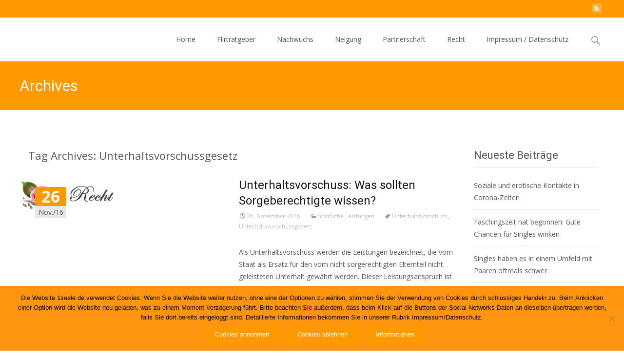

--- FILE ---
content_type: text/html; charset=UTF-8
request_url: https://1seele.de/tag/unterhaltsvorschussgesetz/
body_size: 20262
content:

<!DOCTYPE html>
<html lang="de">
<head>
	<meta charset="UTF-8">
	<meta name="viewport" content="width=device-width">
	<link rel="profile" href="http://gmpg.org/xfn/11">
	<link rel="pingback" href="https://1seele.de/xmlrpc.php">
	<meta name='robots' content='index, follow, max-image-preview:large, max-snippet:-1, max-video-preview:-1' />

	<!-- This site is optimized with the Yoast SEO plugin v26.6 - https://yoast.com/wordpress/plugins/seo/ -->
	<title>Unterhaltsvorschussgesetz Archive - 1Seele - Ihr Flirtratgeber</title>
	<link rel="canonical" href="https://1seele.de/tag/unterhaltsvorschussgesetz/" />
	<meta property="og:locale" content="de_DE" />
	<meta property="og:type" content="article" />
	<meta property="og:title" content="Unterhaltsvorschussgesetz Archive - 1Seele - Ihr Flirtratgeber" />
	<meta property="og:url" content="https://1seele.de/tag/unterhaltsvorschussgesetz/" />
	<meta property="og:site_name" content="1Seele - Ihr Flirtratgeber" />
	<meta name="twitter:card" content="summary_large_image" />
	<script type="application/ld+json" class="yoast-schema-graph">{"@context":"https://schema.org","@graph":[{"@type":"CollectionPage","@id":"https://1seele.de/tag/unterhaltsvorschussgesetz/","url":"https://1seele.de/tag/unterhaltsvorschussgesetz/","name":"Unterhaltsvorschussgesetz Archive - 1Seele - Ihr Flirtratgeber","isPartOf":{"@id":"https://1seele.de/#website"},"primaryImageOfPage":{"@id":"https://1seele.de/tag/unterhaltsvorschussgesetz/#primaryimage"},"image":{"@id":"https://1seele.de/tag/unterhaltsvorschussgesetz/#primaryimage"},"thumbnailUrl":"https://1seele.de/wp-content/uploads/2016/10/header_recht.fw_.png","breadcrumb":{"@id":"https://1seele.de/tag/unterhaltsvorschussgesetz/#breadcrumb"},"inLanguage":"de"},{"@type":"ImageObject","inLanguage":"de","@id":"https://1seele.de/tag/unterhaltsvorschussgesetz/#primaryimage","url":"https://1seele.de/wp-content/uploads/2016/10/header_recht.fw_.png","contentUrl":"https://1seele.de/wp-content/uploads/2016/10/header_recht.fw_.png","width":512,"height":75,"caption":"Grafik Recht"},{"@type":"BreadcrumbList","@id":"https://1seele.de/tag/unterhaltsvorschussgesetz/#breadcrumb","itemListElement":[{"@type":"ListItem","position":1,"name":"Startseite","item":"https://1seele.de/"},{"@type":"ListItem","position":2,"name":"Unterhaltsvorschussgesetz"}]},{"@type":"WebSite","@id":"https://1seele.de/#website","url":"https://1seele.de/","name":"1Seele - Ihr Flirtratgeber","description":"Finden Sie den richtigen Partner fürs Leben!","potentialAction":[{"@type":"SearchAction","target":{"@type":"EntryPoint","urlTemplate":"https://1seele.de/?s={search_term_string}"},"query-input":{"@type":"PropertyValueSpecification","valueRequired":true,"valueName":"search_term_string"}}],"inLanguage":"de"}]}</script>
	<!-- / Yoast SEO plugin. -->


<link rel='dns-prefetch' href='//netdna.bootstrapcdn.com' />


<link rel="alternate" type="application/rss+xml" title="1Seele - Ihr Flirtratgeber &raquo; Feed" href="https://1seele.de/feed/" />
<link rel="alternate" type="application/rss+xml" title="1Seele - Ihr Flirtratgeber &raquo; Kommentar-Feed" href="https://1seele.de/comments/feed/" />
<link rel="alternate" type="application/rss+xml" title="1Seele - Ihr Flirtratgeber &raquo; Unterhaltsvorschussgesetz Schlagwort-Feed" href="https://1seele.de/tag/unterhaltsvorschussgesetz/feed/" />
<style id='wp-img-auto-sizes-contain-inline-css' type='text/css'>
img:is([sizes=auto i],[sizes^="auto," i]){contain-intrinsic-size:3000px 1500px}
/*# sourceURL=wp-img-auto-sizes-contain-inline-css */
</style>
<style id='wp-emoji-styles-inline-css' type='text/css'>

	img.wp-smiley, img.emoji {
		display: inline !important;
		border: none !important;
		box-shadow: none !important;
		height: 1em !important;
		width: 1em !important;
		margin: 0 0.07em !important;
		vertical-align: -0.1em !important;
		background: none !important;
		padding: 0 !important;
	}
/*# sourceURL=wp-emoji-styles-inline-css */
</style>
<style id='wp-block-library-inline-css' type='text/css'>
:root{--wp-block-synced-color:#7a00df;--wp-block-synced-color--rgb:122,0,223;--wp-bound-block-color:var(--wp-block-synced-color);--wp-editor-canvas-background:#ddd;--wp-admin-theme-color:#007cba;--wp-admin-theme-color--rgb:0,124,186;--wp-admin-theme-color-darker-10:#006ba1;--wp-admin-theme-color-darker-10--rgb:0,107,160.5;--wp-admin-theme-color-darker-20:#005a87;--wp-admin-theme-color-darker-20--rgb:0,90,135;--wp-admin-border-width-focus:2px}@media (min-resolution:192dpi){:root{--wp-admin-border-width-focus:1.5px}}.wp-element-button{cursor:pointer}:root .has-very-light-gray-background-color{background-color:#eee}:root .has-very-dark-gray-background-color{background-color:#313131}:root .has-very-light-gray-color{color:#eee}:root .has-very-dark-gray-color{color:#313131}:root .has-vivid-green-cyan-to-vivid-cyan-blue-gradient-background{background:linear-gradient(135deg,#00d084,#0693e3)}:root .has-purple-crush-gradient-background{background:linear-gradient(135deg,#34e2e4,#4721fb 50%,#ab1dfe)}:root .has-hazy-dawn-gradient-background{background:linear-gradient(135deg,#faaca8,#dad0ec)}:root .has-subdued-olive-gradient-background{background:linear-gradient(135deg,#fafae1,#67a671)}:root .has-atomic-cream-gradient-background{background:linear-gradient(135deg,#fdd79a,#004a59)}:root .has-nightshade-gradient-background{background:linear-gradient(135deg,#330968,#31cdcf)}:root .has-midnight-gradient-background{background:linear-gradient(135deg,#020381,#2874fc)}:root{--wp--preset--font-size--normal:16px;--wp--preset--font-size--huge:42px}.has-regular-font-size{font-size:1em}.has-larger-font-size{font-size:2.625em}.has-normal-font-size{font-size:var(--wp--preset--font-size--normal)}.has-huge-font-size{font-size:var(--wp--preset--font-size--huge)}.has-text-align-center{text-align:center}.has-text-align-left{text-align:left}.has-text-align-right{text-align:right}.has-fit-text{white-space:nowrap!important}#end-resizable-editor-section{display:none}.aligncenter{clear:both}.items-justified-left{justify-content:flex-start}.items-justified-center{justify-content:center}.items-justified-right{justify-content:flex-end}.items-justified-space-between{justify-content:space-between}.screen-reader-text{border:0;clip-path:inset(50%);height:1px;margin:-1px;overflow:hidden;padding:0;position:absolute;width:1px;word-wrap:normal!important}.screen-reader-text:focus{background-color:#ddd;clip-path:none;color:#444;display:block;font-size:1em;height:auto;left:5px;line-height:normal;padding:15px 23px 14px;text-decoration:none;top:5px;width:auto;z-index:100000}html :where(.has-border-color){border-style:solid}html :where([style*=border-top-color]){border-top-style:solid}html :where([style*=border-right-color]){border-right-style:solid}html :where([style*=border-bottom-color]){border-bottom-style:solid}html :where([style*=border-left-color]){border-left-style:solid}html :where([style*=border-width]){border-style:solid}html :where([style*=border-top-width]){border-top-style:solid}html :where([style*=border-right-width]){border-right-style:solid}html :where([style*=border-bottom-width]){border-bottom-style:solid}html :where([style*=border-left-width]){border-left-style:solid}html :where(img[class*=wp-image-]){height:auto;max-width:100%}:where(figure){margin:0 0 1em}html :where(.is-position-sticky){--wp-admin--admin-bar--position-offset:var(--wp-admin--admin-bar--height,0px)}@media screen and (max-width:600px){html :where(.is-position-sticky){--wp-admin--admin-bar--position-offset:0px}}

/*# sourceURL=wp-block-library-inline-css */
</style><style id='global-styles-inline-css' type='text/css'>
:root{--wp--preset--aspect-ratio--square: 1;--wp--preset--aspect-ratio--4-3: 4/3;--wp--preset--aspect-ratio--3-4: 3/4;--wp--preset--aspect-ratio--3-2: 3/2;--wp--preset--aspect-ratio--2-3: 2/3;--wp--preset--aspect-ratio--16-9: 16/9;--wp--preset--aspect-ratio--9-16: 9/16;--wp--preset--color--black: #000000;--wp--preset--color--cyan-bluish-gray: #abb8c3;--wp--preset--color--white: #ffffff;--wp--preset--color--pale-pink: #f78da7;--wp--preset--color--vivid-red: #cf2e2e;--wp--preset--color--luminous-vivid-orange: #ff6900;--wp--preset--color--luminous-vivid-amber: #fcb900;--wp--preset--color--light-green-cyan: #7bdcb5;--wp--preset--color--vivid-green-cyan: #00d084;--wp--preset--color--pale-cyan-blue: #8ed1fc;--wp--preset--color--vivid-cyan-blue: #0693e3;--wp--preset--color--vivid-purple: #9b51e0;--wp--preset--gradient--vivid-cyan-blue-to-vivid-purple: linear-gradient(135deg,rgb(6,147,227) 0%,rgb(155,81,224) 100%);--wp--preset--gradient--light-green-cyan-to-vivid-green-cyan: linear-gradient(135deg,rgb(122,220,180) 0%,rgb(0,208,130) 100%);--wp--preset--gradient--luminous-vivid-amber-to-luminous-vivid-orange: linear-gradient(135deg,rgb(252,185,0) 0%,rgb(255,105,0) 100%);--wp--preset--gradient--luminous-vivid-orange-to-vivid-red: linear-gradient(135deg,rgb(255,105,0) 0%,rgb(207,46,46) 100%);--wp--preset--gradient--very-light-gray-to-cyan-bluish-gray: linear-gradient(135deg,rgb(238,238,238) 0%,rgb(169,184,195) 100%);--wp--preset--gradient--cool-to-warm-spectrum: linear-gradient(135deg,rgb(74,234,220) 0%,rgb(151,120,209) 20%,rgb(207,42,186) 40%,rgb(238,44,130) 60%,rgb(251,105,98) 80%,rgb(254,248,76) 100%);--wp--preset--gradient--blush-light-purple: linear-gradient(135deg,rgb(255,206,236) 0%,rgb(152,150,240) 100%);--wp--preset--gradient--blush-bordeaux: linear-gradient(135deg,rgb(254,205,165) 0%,rgb(254,45,45) 50%,rgb(107,0,62) 100%);--wp--preset--gradient--luminous-dusk: linear-gradient(135deg,rgb(255,203,112) 0%,rgb(199,81,192) 50%,rgb(65,88,208) 100%);--wp--preset--gradient--pale-ocean: linear-gradient(135deg,rgb(255,245,203) 0%,rgb(182,227,212) 50%,rgb(51,167,181) 100%);--wp--preset--gradient--electric-grass: linear-gradient(135deg,rgb(202,248,128) 0%,rgb(113,206,126) 100%);--wp--preset--gradient--midnight: linear-gradient(135deg,rgb(2,3,129) 0%,rgb(40,116,252) 100%);--wp--preset--font-size--small: 13px;--wp--preset--font-size--medium: 20px;--wp--preset--font-size--large: 36px;--wp--preset--font-size--x-large: 42px;--wp--preset--spacing--20: 0.44rem;--wp--preset--spacing--30: 0.67rem;--wp--preset--spacing--40: 1rem;--wp--preset--spacing--50: 1.5rem;--wp--preset--spacing--60: 2.25rem;--wp--preset--spacing--70: 3.38rem;--wp--preset--spacing--80: 5.06rem;--wp--preset--shadow--natural: 6px 6px 9px rgba(0, 0, 0, 0.2);--wp--preset--shadow--deep: 12px 12px 50px rgba(0, 0, 0, 0.4);--wp--preset--shadow--sharp: 6px 6px 0px rgba(0, 0, 0, 0.2);--wp--preset--shadow--outlined: 6px 6px 0px -3px rgb(255, 255, 255), 6px 6px rgb(0, 0, 0);--wp--preset--shadow--crisp: 6px 6px 0px rgb(0, 0, 0);}:where(.is-layout-flex){gap: 0.5em;}:where(.is-layout-grid){gap: 0.5em;}body .is-layout-flex{display: flex;}.is-layout-flex{flex-wrap: wrap;align-items: center;}.is-layout-flex > :is(*, div){margin: 0;}body .is-layout-grid{display: grid;}.is-layout-grid > :is(*, div){margin: 0;}:where(.wp-block-columns.is-layout-flex){gap: 2em;}:where(.wp-block-columns.is-layout-grid){gap: 2em;}:where(.wp-block-post-template.is-layout-flex){gap: 1.25em;}:where(.wp-block-post-template.is-layout-grid){gap: 1.25em;}.has-black-color{color: var(--wp--preset--color--black) !important;}.has-cyan-bluish-gray-color{color: var(--wp--preset--color--cyan-bluish-gray) !important;}.has-white-color{color: var(--wp--preset--color--white) !important;}.has-pale-pink-color{color: var(--wp--preset--color--pale-pink) !important;}.has-vivid-red-color{color: var(--wp--preset--color--vivid-red) !important;}.has-luminous-vivid-orange-color{color: var(--wp--preset--color--luminous-vivid-orange) !important;}.has-luminous-vivid-amber-color{color: var(--wp--preset--color--luminous-vivid-amber) !important;}.has-light-green-cyan-color{color: var(--wp--preset--color--light-green-cyan) !important;}.has-vivid-green-cyan-color{color: var(--wp--preset--color--vivid-green-cyan) !important;}.has-pale-cyan-blue-color{color: var(--wp--preset--color--pale-cyan-blue) !important;}.has-vivid-cyan-blue-color{color: var(--wp--preset--color--vivid-cyan-blue) !important;}.has-vivid-purple-color{color: var(--wp--preset--color--vivid-purple) !important;}.has-black-background-color{background-color: var(--wp--preset--color--black) !important;}.has-cyan-bluish-gray-background-color{background-color: var(--wp--preset--color--cyan-bluish-gray) !important;}.has-white-background-color{background-color: var(--wp--preset--color--white) !important;}.has-pale-pink-background-color{background-color: var(--wp--preset--color--pale-pink) !important;}.has-vivid-red-background-color{background-color: var(--wp--preset--color--vivid-red) !important;}.has-luminous-vivid-orange-background-color{background-color: var(--wp--preset--color--luminous-vivid-orange) !important;}.has-luminous-vivid-amber-background-color{background-color: var(--wp--preset--color--luminous-vivid-amber) !important;}.has-light-green-cyan-background-color{background-color: var(--wp--preset--color--light-green-cyan) !important;}.has-vivid-green-cyan-background-color{background-color: var(--wp--preset--color--vivid-green-cyan) !important;}.has-pale-cyan-blue-background-color{background-color: var(--wp--preset--color--pale-cyan-blue) !important;}.has-vivid-cyan-blue-background-color{background-color: var(--wp--preset--color--vivid-cyan-blue) !important;}.has-vivid-purple-background-color{background-color: var(--wp--preset--color--vivid-purple) !important;}.has-black-border-color{border-color: var(--wp--preset--color--black) !important;}.has-cyan-bluish-gray-border-color{border-color: var(--wp--preset--color--cyan-bluish-gray) !important;}.has-white-border-color{border-color: var(--wp--preset--color--white) !important;}.has-pale-pink-border-color{border-color: var(--wp--preset--color--pale-pink) !important;}.has-vivid-red-border-color{border-color: var(--wp--preset--color--vivid-red) !important;}.has-luminous-vivid-orange-border-color{border-color: var(--wp--preset--color--luminous-vivid-orange) !important;}.has-luminous-vivid-amber-border-color{border-color: var(--wp--preset--color--luminous-vivid-amber) !important;}.has-light-green-cyan-border-color{border-color: var(--wp--preset--color--light-green-cyan) !important;}.has-vivid-green-cyan-border-color{border-color: var(--wp--preset--color--vivid-green-cyan) !important;}.has-pale-cyan-blue-border-color{border-color: var(--wp--preset--color--pale-cyan-blue) !important;}.has-vivid-cyan-blue-border-color{border-color: var(--wp--preset--color--vivid-cyan-blue) !important;}.has-vivid-purple-border-color{border-color: var(--wp--preset--color--vivid-purple) !important;}.has-vivid-cyan-blue-to-vivid-purple-gradient-background{background: var(--wp--preset--gradient--vivid-cyan-blue-to-vivid-purple) !important;}.has-light-green-cyan-to-vivid-green-cyan-gradient-background{background: var(--wp--preset--gradient--light-green-cyan-to-vivid-green-cyan) !important;}.has-luminous-vivid-amber-to-luminous-vivid-orange-gradient-background{background: var(--wp--preset--gradient--luminous-vivid-amber-to-luminous-vivid-orange) !important;}.has-luminous-vivid-orange-to-vivid-red-gradient-background{background: var(--wp--preset--gradient--luminous-vivid-orange-to-vivid-red) !important;}.has-very-light-gray-to-cyan-bluish-gray-gradient-background{background: var(--wp--preset--gradient--very-light-gray-to-cyan-bluish-gray) !important;}.has-cool-to-warm-spectrum-gradient-background{background: var(--wp--preset--gradient--cool-to-warm-spectrum) !important;}.has-blush-light-purple-gradient-background{background: var(--wp--preset--gradient--blush-light-purple) !important;}.has-blush-bordeaux-gradient-background{background: var(--wp--preset--gradient--blush-bordeaux) !important;}.has-luminous-dusk-gradient-background{background: var(--wp--preset--gradient--luminous-dusk) !important;}.has-pale-ocean-gradient-background{background: var(--wp--preset--gradient--pale-ocean) !important;}.has-electric-grass-gradient-background{background: var(--wp--preset--gradient--electric-grass) !important;}.has-midnight-gradient-background{background: var(--wp--preset--gradient--midnight) !important;}.has-small-font-size{font-size: var(--wp--preset--font-size--small) !important;}.has-medium-font-size{font-size: var(--wp--preset--font-size--medium) !important;}.has-large-font-size{font-size: var(--wp--preset--font-size--large) !important;}.has-x-large-font-size{font-size: var(--wp--preset--font-size--x-large) !important;}
/*# sourceURL=global-styles-inline-css */
</style>

<style id='classic-theme-styles-inline-css' type='text/css'>
/*! This file is auto-generated */
.wp-block-button__link{color:#fff;background-color:#32373c;border-radius:9999px;box-shadow:none;text-decoration:none;padding:calc(.667em + 2px) calc(1.333em + 2px);font-size:1.125em}.wp-block-file__button{background:#32373c;color:#fff;text-decoration:none}
/*# sourceURL=/wp-includes/css/classic-themes.min.css */
</style>
<link rel='stylesheet' id='cptch_stylesheet-css' href='https://1seele.de/wp-content/plugins/captcha/css/front_end_style.css?ver=4.4.5' type='text/css' media='all' />
<link rel='stylesheet' id='dashicons-css' href='https://1seele.de/wp-includes/css/dashicons.min.css?ver=6.9' type='text/css' media='all' />
<link rel='stylesheet' id='cptch_desktop_style-css' href='https://1seele.de/wp-content/plugins/captcha/css/desktop_style.css?ver=4.4.5' type='text/css' media='all' />
<link rel='stylesheet' id='cookie-notice-front-css' href='https://1seele.de/wp-content/plugins/cookie-notice/css/front.min.css?ver=2.5.11' type='text/css' media='all' />
<link rel='stylesheet' id='font-awesome-css' href='//netdna.bootstrapcdn.com/font-awesome/4.1.0/css/font-awesome.min.css?ver=4.1.0' type='text/css' media='all' />
<link rel='stylesheet' id='owl-carousel-css' href='https://1seele.de/wp-content/plugins/templatesnext-toolkit/css/owl.carousel.css?ver=2.2.1' type='text/css' media='all' />
<link rel='stylesheet' id='owl-carousel-transitions-css' href='https://1seele.de/wp-content/plugins/templatesnext-toolkit/css/owl.transitions.css?ver=1.3.2' type='text/css' media='all' />
<link rel='stylesheet' id='colorbox-css' href='https://1seele.de/wp-content/plugins/templatesnext-toolkit/css/colorbox.css?ver=1.5.14' type='text/css' media='all' />
<link rel='stylesheet' id='animate-css' href='https://1seele.de/wp-content/plugins/templatesnext-toolkit/css/animate.css?ver=3.5.1' type='text/css' media='all' />
<link rel='stylesheet' id='tx-style-css' href='https://1seele.de/wp-content/plugins/templatesnext-toolkit/css/tx-style.css?ver=1.01' type='text/css' media='all' />
<link rel='stylesheet' id='imax-fonts-css' href='//1seele.de/wp-content/uploads/omgf/imax-fonts/imax-fonts.css?ver=1660633276' type='text/css' media='all' />
<link rel='stylesheet' id='genericons-css' href='https://1seele.de/wp-content/themes/i-max/fonts/genericons.css?ver=2.09' type='text/css' media='all' />
<link rel='stylesheet' id='side-menu-css' href='https://1seele.de/wp-content/themes/i-max/css/jquery.sidr.dark.css?ver=2014-01-12' type='text/css' media='all' />
<link rel='stylesheet' id='owl-carousel-theme-css' href='https://1seele.de/wp-content/themes/i-max/css/owl.theme.css?ver=2014-01-12' type='text/css' media='all' />
<link rel='stylesheet' id='imax-style-css' href='https://1seele.de/wp-content/themes/i-max/style.css?ver=2018-04-24' type='text/css' media='all' />
<link rel='stylesheet' id='imax-extra-stylesheet-css' href='https://1seele.de/wp-content/themes/i-max/css/extra-style.css?ver=2014-03-11' type='text/css' media='all' />
<link rel='stylesheet' id='responsive-menu-css' href='https://1seele.de/wp-content/themes/i-max/inc/responsive-menu/css/wprmenu.css?ver=1.01' type='text/css' media='all' />
<script type="text/javascript" src="https://1seele.de/wp-includes/js/jquery/jquery.min.js?ver=3.7.1" id="jquery-core-js"></script>
<script type="text/javascript" src="https://1seele.de/wp-includes/js/jquery/jquery-migrate.min.js?ver=3.4.1" id="jquery-migrate-js"></script>
<link rel="https://api.w.org/" href="https://1seele.de/wp-json/" /><link rel="alternate" title="JSON" type="application/json" href="https://1seele.de/wp-json/wp/v2/tags/45" /><link rel="EditURI" type="application/rsd+xml" title="RSD" href="https://1seele.de/xmlrpc.php?rsd" />
<meta name="generator" content="WordPress 6.9" />
<script type="text/javascript">
(function(url){
	if(/(?:Chrome\/26\.0\.1410\.63 Safari\/537\.31|WordfenceTestMonBot)/.test(navigator.userAgent)){ return; }
	var addEvent = function(evt, handler) {
		if (window.addEventListener) {
			document.addEventListener(evt, handler, false);
		} else if (window.attachEvent) {
			document.attachEvent('on' + evt, handler);
		}
	};
	var removeEvent = function(evt, handler) {
		if (window.removeEventListener) {
			document.removeEventListener(evt, handler, false);
		} else if (window.detachEvent) {
			document.detachEvent('on' + evt, handler);
		}
	};
	var evts = 'contextmenu dblclick drag dragend dragenter dragleave dragover dragstart drop keydown keypress keyup mousedown mousemove mouseout mouseover mouseup mousewheel scroll'.split(' ');
	var logHuman = function() {
		if (window.wfLogHumanRan) { return; }
		window.wfLogHumanRan = true;
		var wfscr = document.createElement('script');
		wfscr.type = 'text/javascript';
		wfscr.async = true;
		wfscr.src = url + '&r=' + Math.random();
		(document.getElementsByTagName('head')[0]||document.getElementsByTagName('body')[0]).appendChild(wfscr);
		for (var i = 0; i < evts.length; i++) {
			removeEvent(evts[i], logHuman);
		}
	};
	for (var i = 0; i < evts.length; i++) {
		addEvent(evts[i], logHuman);
	}
})('//1seele.de/?wordfence_lh=1&hid=3954703BE7E1B1480B6E20B6785156F2');
</script><style type="text/css">
body {font-family: "Open Sans", Helvetica, sans-serif; font-size: 14pxpx; line-height: 1.8; color: #575757;}h1,h2,h3,h4,h5,h6,.comment-reply-title,.widget .widget-title, .entry-header h1.entry-title {font-family: Roboto, Georgia, serif; font-weight: 500;}.themecolor {color: #ff9900;}.themebgcolor {background-color: #ff9900;}.themebordercolor {border-color: #ff9900;}.tx-slider .owl-pagination .owl-page > span { border-color: #ff9900;  }.tx-slider .owl-pagination .owl-page.active > span { background-color: #ff9900; }.tx-slider .owl-controls .owl-buttons .owl-next, .tx-slider .owl-controls .owl-buttons .owl-prev { background-color: #ff9900; }a,a:visited,.blog-columns .comments-link a:hover, .utilitybar.colored-bg .socialicons ul.social li a:hover .socico  {color: #ff9900;}input:focus,textarea:focus,.site-footer .widget-area .widget .wpcf7 .wpcf7-submit {border: 1px solid #ff9900;}button,input[type="submit"],input[type="button"],input[type="reset"],.tx-service.curved .tx-service-icon span,.tx-service.square .tx-service-icon span {background-color: #ff9900;}.nav-container .sub-menu,.nav-container .children {border-top: 2px solid #ff9900;}.ibanner,.da-dots span.da-dots-current,.tx-cta a.cta-button, .utilitybar.colored-bg {background-color: #ff9900;}#ft-post .entry-thumbnail:hover > .comments-link,.tx-folio-img .folio-links .folio-linkico,.tx-folio-img .folio-links .folio-zoomico {background-color: #ff9900;}.entry-header h1.entry-title a:hover,.entry-header > .entry-meta a:hover {color: #ff9900;}.featured-area div.entry-summary > p > a.moretag:hover {background-color: #ff9900;}.site-content div.entry-thumbnail .stickyonimg,.site-content div.entry-thumbnail .dateonimg,.site-content div.entry-nothumb .stickyonimg,.site-content div.entry-nothumb .dateonimg {background-color: #ff9900;}.entry-meta a,.entry-content a,.comment-content a,.entry-content a:visited {color: #ff9900;}.format-status .entry-content .page-links a,.format-gallery .entry-content .page-links a,.format-chat .entry-content .page-links a,.format-quote .entry-content .page-links a,.page-links a {background: #ff9900;border: 1px solid #ff9900;color: #ffffff;}.format-gallery .entry-content .page-links a:hover,.format-audio .entry-content .page-links a:hover,.format-status .entry-content .page-links a:hover,.format-video .entry-content .page-links a:hover,.format-chat .entry-content .page-links a:hover,.format-quote .entry-content .page-links a:hover,.page-links a:hover {color: #ff9900;}.iheader.front, .vslider_button {background-color: #ff9900;}.navigation a,.tx-post-row .tx-folio-title a:hover,.tx-blog .tx-blog-item h3.tx-post-title a:hover {color: #ff9900;}.paging-navigation div.navigation > ul > li a:hover,.paging-navigation div.navigation > ul > li.active > a {color: #ff9900;	border-color: #ff9900;}.comment-author .fn,.comment-author .url,.comment-reply-link,.comment-reply-login,.comment-body .reply a,.widget a:hover {color: #ff9900;}.widget_calendar a:hover {background-color: #ff9900;	color: #ffffff;	}.widget_calendar td#next a:hover,.widget_calendar td#prev a:hover {background-color: #ff9900;color: #ffffff;}.site-footer div.widget-area .widget a:hover {color: #ff9900;}.site-main div.widget-area .widget_calendar a:hover,.site-footer div.widget-area .widget_calendar a:hover {background-color: #ff9900;color: #ffffff;}.widget a:visited { color: #373737;}.widget a:hover,.entry-header h1.entry-title a:hover,.error404 .page-title:before,.tx-service-icon span i,.tx-post-comm:after {color: #ff9900;}.da-dots > span > span,.site-footer .widget-area .widget .wpcf7 .wpcf7-submit, .nx-preloader .nx-ispload {background-color: #ff9900;}.iheader,.format-status,.tx-service:hover .tx-service-icon span,.ibanner .da-slider .owl-item .da-link:hover {background-color: #ff9900;}.tx-cta {border-left: 6px solid #ff9900;}.paging-navigation #posts-nav > span:hover, .paging-navigation #posts-nav > a:hover, .paging-navigation #posts-nav > span.current, .paging-navigation #posts-nav > a.current, .paging-navigation div.navigation > ul > li a:hover, .paging-navigation div.navigation > ul > li > span.current, .paging-navigation div.navigation > ul > li.active > a {border: 1px solid #ff9900;color: #ff9900;}.entry-title a { color: #141412;}.tx-service-icon span { border: 2px solid #ff9900;}.utilitybar.colored-bg { border-bottom-color: #ff9900;}.nav-container .current_page_item > a,.nav-container .current_page_ancestor > a,.nav-container .current-menu-item > a,.nav-container .current-menu-ancestor > a,.nav-container li a:hover,.nav-container li:hover > a,.nav-container li a:hover,ul.nav-container ul a:hover,.nav-container ul ul a:hover {background-color: #ff9900; }.tx-service.curved .tx-service-icon span,.tx-service.square .tx-service-icon span {border: 6px solid #e7e7e7; width: 100px; height: 100px;}.tx-service.curved .tx-service-icon span i,.tx-service.square .tx-service-icon span i {color: #FFFFFF;}.tx-service.curved:hover .tx-service-icon span,.tx-service.square:hover .tx-service-icon span {background-color: #e7e7e7;}.tx-service.curved:hover .tx-service-icon span i,.tx-service.square:hover .tx-service-icon span i,.folio-style-gallery.tx-post-row .tx-portfolio-item .tx-folio-title a:hover {color: #ff9900;}.site .tx-slider .tx-slide-button a,.ibanner .da-slider .owl-item.active .da-link  { background-color: #ff9900; color: #FFF; }.site .tx-slider .tx-slide-button a:hover  { background-color: #373737; color: #FFF; }.ibanner .da-slider .owl-controls .owl-page span { border-color:#ff9900; }.ibanner .da-slider .owl-controls .owl-page.active span, .ibanner .da-slider .owl-controls.clickable .owl-page:hover span {  background-color: #ff9900; }.vslider_button, .vslider_button:visited, .ibanner.nxs-max18 .owl-item .nx-slider .da-img:before { background-color:#ff9900;}.ibanner .sldprev, .ibanner .da-slider .owl-prev, .ibanner .sldnext, .ibanner .da-slider .owl-next { 	background-color: #ff9900; }.colored-drop .nav-container ul ul a, .colored-drop ul.nav-container ul a, .colored-drop ul.nav-container ul, .colored-drop .nav-container ul ul {background-color: #ff9900;}.header-iconwrap .header-icons.woocart > a .cart-counts, .woocommerce ul.products li.product .button {background-color:#ff9900;}.header-icons.woocart .cartdrop.widget_shopping_cart.nx-animate { border-top-color:#ff9900;}.woocommerce ul.products li.product .onsale, .woocommerce span.onsale { background-color: #ff9900; color: #FFF; }.nx-nav-boxedicons .site-header .header-icons > a > span.genericon:before, ul.nav-menu > li.tx-heighlight:before, .woocommerce .nxowoo-box:hover a.button.add_to_cart_button {background-color: #ff9900}.woocommerce .star-rating::before, .woocommerce .star-rating span::before {color: #ff9900}.utilitybar .widget ul.menu > li > ul { 	background-color: #ff9900; }</style>
		<style id="wprmenu_css" type="text/css" >
			/* apply appearance settings */
			.menu-toggle {
				display: none!important;
			}
			@media (max-width: 1069px) {
				.menu-toggle,
				#navbar  {
					display: none!important;
				}				
			}
			#wprmenu_bar {
				background: #2e2e2e;
			}
			#wprmenu_bar .menu_title, #wprmenu_bar .wprmenu_icon_menu {
				color: #F2F2F2;
			}
			#wprmenu_menu {
				background: #2E2E2E!important;
			}
			#wprmenu_menu.wprmenu_levels ul li {
				border-bottom:1px solid #131212;
				border-top:1px solid #0D0D0D;
			}
			#wprmenu_menu ul li a {
				color: #CFCFCF;
			}
			#wprmenu_menu ul li a:hover {
				color: #606060;
			}
			#wprmenu_menu.wprmenu_levels a.wprmenu_parent_item {
				border-left:1px solid #0D0D0D;
			}
			#wprmenu_menu .wprmenu_icon_par {
				color: #CFCFCF;
			}
			#wprmenu_menu .wprmenu_icon_par:hover {
				color: #606060;
			}
			#wprmenu_menu.wprmenu_levels ul li ul {
				border-top:1px solid #131212;
			}
			#wprmenu_bar .wprmenu_icon span {
				background: #FFFFFF;
			}
			
			#wprmenu_menu.left {
				width:80%;
				left: -80%;
			    right: auto;
			}
			#wprmenu_menu.right {
				width:80%;
			    right: -80%;
			    left: auto;
			}


			
						/* show the bar and hide othere navigation elements */
			@media only screen and (max-width: 1069px) {
				html { padding-top: 42px!important; }
				#wprmenu_bar { display: block!important; }
				div#wpadminbar { position: fixed; }
							}
		</style>
		<style type="text/css" id="custom-background-css">
body.custom-background { background-image: url("https://1seele.de/wp-content/themes/i-max/images/default-bg.png"); background-position: left top; background-size: auto; background-repeat: repeat; background-attachment: scroll; }
</style>
	<link rel="icon" href="https://1seele.de/wp-content/uploads/2016/10/cropped-rose_image_180x180-32x32.png" sizes="32x32" />
<link rel="icon" href="https://1seele.de/wp-content/uploads/2016/10/cropped-rose_image_180x180-192x192.png" sizes="192x192" />
<link rel="apple-touch-icon" href="https://1seele.de/wp-content/uploads/2016/10/cropped-rose_image_180x180-180x180.png" />
<meta name="msapplication-TileImage" content="https://1seele.de/wp-content/uploads/2016/10/cropped-rose_image_180x180-270x270.png" />
<style id="kirki-inline-styles">.nav-container li a{font-size:14px;font-weight:400;}.footer-bg, .site-footer .sidebar-container{background-color:#383838;}.site-footer .widget-area .widget .widget-title{color:#FFFFFF;}.site-footer .widget-area .widget, .site-footer .widget-area .widget li{color:#bbbbbb;}.site-footer .widget-area .widget a{color:#dddddd;}.site-footer{background-color:#272727;}.site-footer .site-info, .site-footer .site-info a{color:#777777;}.go-top{visibility:visible;}/* cyrillic-ext */
@font-face {
  font-family: 'Open Sans';
  font-style: normal;
  font-weight: 400;
  font-stretch: normal;
  font-display: swap;
  src: url(https://1seele.de/wp-content/fonts/open-sans/font) format('woff');
  unicode-range: U+0460-052F, U+1C80-1C8A, U+20B4, U+2DE0-2DFF, U+A640-A69F, U+FE2E-FE2F;
}
/* cyrillic */
@font-face {
  font-family: 'Open Sans';
  font-style: normal;
  font-weight: 400;
  font-stretch: normal;
  font-display: swap;
  src: url(https://1seele.de/wp-content/fonts/open-sans/font) format('woff');
  unicode-range: U+0301, U+0400-045F, U+0490-0491, U+04B0-04B1, U+2116;
}
/* greek-ext */
@font-face {
  font-family: 'Open Sans';
  font-style: normal;
  font-weight: 400;
  font-stretch: normal;
  font-display: swap;
  src: url(https://1seele.de/wp-content/fonts/open-sans/font) format('woff');
  unicode-range: U+1F00-1FFF;
}
/* greek */
@font-face {
  font-family: 'Open Sans';
  font-style: normal;
  font-weight: 400;
  font-stretch: normal;
  font-display: swap;
  src: url(https://1seele.de/wp-content/fonts/open-sans/font) format('woff');
  unicode-range: U+0370-0377, U+037A-037F, U+0384-038A, U+038C, U+038E-03A1, U+03A3-03FF;
}
/* hebrew */
@font-face {
  font-family: 'Open Sans';
  font-style: normal;
  font-weight: 400;
  font-stretch: normal;
  font-display: swap;
  src: url(https://1seele.de/wp-content/fonts/open-sans/font) format('woff');
  unicode-range: U+0307-0308, U+0590-05FF, U+200C-2010, U+20AA, U+25CC, U+FB1D-FB4F;
}
/* math */
@font-face {
  font-family: 'Open Sans';
  font-style: normal;
  font-weight: 400;
  font-stretch: normal;
  font-display: swap;
  src: url(https://1seele.de/wp-content/fonts/open-sans/font) format('woff');
  unicode-range: U+0302-0303, U+0305, U+0307-0308, U+0310, U+0312, U+0315, U+031A, U+0326-0327, U+032C, U+032F-0330, U+0332-0333, U+0338, U+033A, U+0346, U+034D, U+0391-03A1, U+03A3-03A9, U+03B1-03C9, U+03D1, U+03D5-03D6, U+03F0-03F1, U+03F4-03F5, U+2016-2017, U+2034-2038, U+203C, U+2040, U+2043, U+2047, U+2050, U+2057, U+205F, U+2070-2071, U+2074-208E, U+2090-209C, U+20D0-20DC, U+20E1, U+20E5-20EF, U+2100-2112, U+2114-2115, U+2117-2121, U+2123-214F, U+2190, U+2192, U+2194-21AE, U+21B0-21E5, U+21F1-21F2, U+21F4-2211, U+2213-2214, U+2216-22FF, U+2308-230B, U+2310, U+2319, U+231C-2321, U+2336-237A, U+237C, U+2395, U+239B-23B7, U+23D0, U+23DC-23E1, U+2474-2475, U+25AF, U+25B3, U+25B7, U+25BD, U+25C1, U+25CA, U+25CC, U+25FB, U+266D-266F, U+27C0-27FF, U+2900-2AFF, U+2B0E-2B11, U+2B30-2B4C, U+2BFE, U+3030, U+FF5B, U+FF5D, U+1D400-1D7FF, U+1EE00-1EEFF;
}
/* symbols */
@font-face {
  font-family: 'Open Sans';
  font-style: normal;
  font-weight: 400;
  font-stretch: normal;
  font-display: swap;
  src: url(https://1seele.de/wp-content/fonts/open-sans/font) format('woff');
  unicode-range: U+0001-000C, U+000E-001F, U+007F-009F, U+20DD-20E0, U+20E2-20E4, U+2150-218F, U+2190, U+2192, U+2194-2199, U+21AF, U+21E6-21F0, U+21F3, U+2218-2219, U+2299, U+22C4-22C6, U+2300-243F, U+2440-244A, U+2460-24FF, U+25A0-27BF, U+2800-28FF, U+2921-2922, U+2981, U+29BF, U+29EB, U+2B00-2BFF, U+4DC0-4DFF, U+FFF9-FFFB, U+10140-1018E, U+10190-1019C, U+101A0, U+101D0-101FD, U+102E0-102FB, U+10E60-10E7E, U+1D2C0-1D2D3, U+1D2E0-1D37F, U+1F000-1F0FF, U+1F100-1F1AD, U+1F1E6-1F1FF, U+1F30D-1F30F, U+1F315, U+1F31C, U+1F31E, U+1F320-1F32C, U+1F336, U+1F378, U+1F37D, U+1F382, U+1F393-1F39F, U+1F3A7-1F3A8, U+1F3AC-1F3AF, U+1F3C2, U+1F3C4-1F3C6, U+1F3CA-1F3CE, U+1F3D4-1F3E0, U+1F3ED, U+1F3F1-1F3F3, U+1F3F5-1F3F7, U+1F408, U+1F415, U+1F41F, U+1F426, U+1F43F, U+1F441-1F442, U+1F444, U+1F446-1F449, U+1F44C-1F44E, U+1F453, U+1F46A, U+1F47D, U+1F4A3, U+1F4B0, U+1F4B3, U+1F4B9, U+1F4BB, U+1F4BF, U+1F4C8-1F4CB, U+1F4D6, U+1F4DA, U+1F4DF, U+1F4E3-1F4E6, U+1F4EA-1F4ED, U+1F4F7, U+1F4F9-1F4FB, U+1F4FD-1F4FE, U+1F503, U+1F507-1F50B, U+1F50D, U+1F512-1F513, U+1F53E-1F54A, U+1F54F-1F5FA, U+1F610, U+1F650-1F67F, U+1F687, U+1F68D, U+1F691, U+1F694, U+1F698, U+1F6AD, U+1F6B2, U+1F6B9-1F6BA, U+1F6BC, U+1F6C6-1F6CF, U+1F6D3-1F6D7, U+1F6E0-1F6EA, U+1F6F0-1F6F3, U+1F6F7-1F6FC, U+1F700-1F7FF, U+1F800-1F80B, U+1F810-1F847, U+1F850-1F859, U+1F860-1F887, U+1F890-1F8AD, U+1F8B0-1F8BB, U+1F8C0-1F8C1, U+1F900-1F90B, U+1F93B, U+1F946, U+1F984, U+1F996, U+1F9E9, U+1FA00-1FA6F, U+1FA70-1FA7C, U+1FA80-1FA89, U+1FA8F-1FAC6, U+1FACE-1FADC, U+1FADF-1FAE9, U+1FAF0-1FAF8, U+1FB00-1FBFF;
}
/* vietnamese */
@font-face {
  font-family: 'Open Sans';
  font-style: normal;
  font-weight: 400;
  font-stretch: normal;
  font-display: swap;
  src: url(https://1seele.de/wp-content/fonts/open-sans/font) format('woff');
  unicode-range: U+0102-0103, U+0110-0111, U+0128-0129, U+0168-0169, U+01A0-01A1, U+01AF-01B0, U+0300-0301, U+0303-0304, U+0308-0309, U+0323, U+0329, U+1EA0-1EF9, U+20AB;
}
/* latin-ext */
@font-face {
  font-family: 'Open Sans';
  font-style: normal;
  font-weight: 400;
  font-stretch: normal;
  font-display: swap;
  src: url(https://1seele.de/wp-content/fonts/open-sans/font) format('woff');
  unicode-range: U+0100-02BA, U+02BD-02C5, U+02C7-02CC, U+02CE-02D7, U+02DD-02FF, U+0304, U+0308, U+0329, U+1D00-1DBF, U+1E00-1E9F, U+1EF2-1EFF, U+2020, U+20A0-20AB, U+20AD-20C0, U+2113, U+2C60-2C7F, U+A720-A7FF;
}
/* latin */
@font-face {
  font-family: 'Open Sans';
  font-style: normal;
  font-weight: 400;
  font-stretch: normal;
  font-display: swap;
  src: url(https://1seele.de/wp-content/fonts/open-sans/font) format('woff');
  unicode-range: U+0000-00FF, U+0131, U+0152-0153, U+02BB-02BC, U+02C6, U+02DA, U+02DC, U+0304, U+0308, U+0329, U+2000-206F, U+20AC, U+2122, U+2191, U+2193, U+2212, U+2215, U+FEFF, U+FFFD;
}/* cyrillic-ext */
@font-face {
  font-family: 'Roboto';
  font-style: normal;
  font-weight: 400;
  font-stretch: normal;
  font-display: swap;
  src: url(https://1seele.de/wp-content/fonts/roboto/font) format('woff');
  unicode-range: U+0460-052F, U+1C80-1C8A, U+20B4, U+2DE0-2DFF, U+A640-A69F, U+FE2E-FE2F;
}
/* cyrillic */
@font-face {
  font-family: 'Roboto';
  font-style: normal;
  font-weight: 400;
  font-stretch: normal;
  font-display: swap;
  src: url(https://1seele.de/wp-content/fonts/roboto/font) format('woff');
  unicode-range: U+0301, U+0400-045F, U+0490-0491, U+04B0-04B1, U+2116;
}
/* greek-ext */
@font-face {
  font-family: 'Roboto';
  font-style: normal;
  font-weight: 400;
  font-stretch: normal;
  font-display: swap;
  src: url(https://1seele.de/wp-content/fonts/roboto/font) format('woff');
  unicode-range: U+1F00-1FFF;
}
/* greek */
@font-face {
  font-family: 'Roboto';
  font-style: normal;
  font-weight: 400;
  font-stretch: normal;
  font-display: swap;
  src: url(https://1seele.de/wp-content/fonts/roboto/font) format('woff');
  unicode-range: U+0370-0377, U+037A-037F, U+0384-038A, U+038C, U+038E-03A1, U+03A3-03FF;
}
/* math */
@font-face {
  font-family: 'Roboto';
  font-style: normal;
  font-weight: 400;
  font-stretch: normal;
  font-display: swap;
  src: url(https://1seele.de/wp-content/fonts/roboto/font) format('woff');
  unicode-range: U+0302-0303, U+0305, U+0307-0308, U+0310, U+0312, U+0315, U+031A, U+0326-0327, U+032C, U+032F-0330, U+0332-0333, U+0338, U+033A, U+0346, U+034D, U+0391-03A1, U+03A3-03A9, U+03B1-03C9, U+03D1, U+03D5-03D6, U+03F0-03F1, U+03F4-03F5, U+2016-2017, U+2034-2038, U+203C, U+2040, U+2043, U+2047, U+2050, U+2057, U+205F, U+2070-2071, U+2074-208E, U+2090-209C, U+20D0-20DC, U+20E1, U+20E5-20EF, U+2100-2112, U+2114-2115, U+2117-2121, U+2123-214F, U+2190, U+2192, U+2194-21AE, U+21B0-21E5, U+21F1-21F2, U+21F4-2211, U+2213-2214, U+2216-22FF, U+2308-230B, U+2310, U+2319, U+231C-2321, U+2336-237A, U+237C, U+2395, U+239B-23B7, U+23D0, U+23DC-23E1, U+2474-2475, U+25AF, U+25B3, U+25B7, U+25BD, U+25C1, U+25CA, U+25CC, U+25FB, U+266D-266F, U+27C0-27FF, U+2900-2AFF, U+2B0E-2B11, U+2B30-2B4C, U+2BFE, U+3030, U+FF5B, U+FF5D, U+1D400-1D7FF, U+1EE00-1EEFF;
}
/* symbols */
@font-face {
  font-family: 'Roboto';
  font-style: normal;
  font-weight: 400;
  font-stretch: normal;
  font-display: swap;
  src: url(https://1seele.de/wp-content/fonts/roboto/font) format('woff');
  unicode-range: U+0001-000C, U+000E-001F, U+007F-009F, U+20DD-20E0, U+20E2-20E4, U+2150-218F, U+2190, U+2192, U+2194-2199, U+21AF, U+21E6-21F0, U+21F3, U+2218-2219, U+2299, U+22C4-22C6, U+2300-243F, U+2440-244A, U+2460-24FF, U+25A0-27BF, U+2800-28FF, U+2921-2922, U+2981, U+29BF, U+29EB, U+2B00-2BFF, U+4DC0-4DFF, U+FFF9-FFFB, U+10140-1018E, U+10190-1019C, U+101A0, U+101D0-101FD, U+102E0-102FB, U+10E60-10E7E, U+1D2C0-1D2D3, U+1D2E0-1D37F, U+1F000-1F0FF, U+1F100-1F1AD, U+1F1E6-1F1FF, U+1F30D-1F30F, U+1F315, U+1F31C, U+1F31E, U+1F320-1F32C, U+1F336, U+1F378, U+1F37D, U+1F382, U+1F393-1F39F, U+1F3A7-1F3A8, U+1F3AC-1F3AF, U+1F3C2, U+1F3C4-1F3C6, U+1F3CA-1F3CE, U+1F3D4-1F3E0, U+1F3ED, U+1F3F1-1F3F3, U+1F3F5-1F3F7, U+1F408, U+1F415, U+1F41F, U+1F426, U+1F43F, U+1F441-1F442, U+1F444, U+1F446-1F449, U+1F44C-1F44E, U+1F453, U+1F46A, U+1F47D, U+1F4A3, U+1F4B0, U+1F4B3, U+1F4B9, U+1F4BB, U+1F4BF, U+1F4C8-1F4CB, U+1F4D6, U+1F4DA, U+1F4DF, U+1F4E3-1F4E6, U+1F4EA-1F4ED, U+1F4F7, U+1F4F9-1F4FB, U+1F4FD-1F4FE, U+1F503, U+1F507-1F50B, U+1F50D, U+1F512-1F513, U+1F53E-1F54A, U+1F54F-1F5FA, U+1F610, U+1F650-1F67F, U+1F687, U+1F68D, U+1F691, U+1F694, U+1F698, U+1F6AD, U+1F6B2, U+1F6B9-1F6BA, U+1F6BC, U+1F6C6-1F6CF, U+1F6D3-1F6D7, U+1F6E0-1F6EA, U+1F6F0-1F6F3, U+1F6F7-1F6FC, U+1F700-1F7FF, U+1F800-1F80B, U+1F810-1F847, U+1F850-1F859, U+1F860-1F887, U+1F890-1F8AD, U+1F8B0-1F8BB, U+1F8C0-1F8C1, U+1F900-1F90B, U+1F93B, U+1F946, U+1F984, U+1F996, U+1F9E9, U+1FA00-1FA6F, U+1FA70-1FA7C, U+1FA80-1FA89, U+1FA8F-1FAC6, U+1FACE-1FADC, U+1FADF-1FAE9, U+1FAF0-1FAF8, U+1FB00-1FBFF;
}
/* vietnamese */
@font-face {
  font-family: 'Roboto';
  font-style: normal;
  font-weight: 400;
  font-stretch: normal;
  font-display: swap;
  src: url(https://1seele.de/wp-content/fonts/roboto/font) format('woff');
  unicode-range: U+0102-0103, U+0110-0111, U+0128-0129, U+0168-0169, U+01A0-01A1, U+01AF-01B0, U+0300-0301, U+0303-0304, U+0308-0309, U+0323, U+0329, U+1EA0-1EF9, U+20AB;
}
/* latin-ext */
@font-face {
  font-family: 'Roboto';
  font-style: normal;
  font-weight: 400;
  font-stretch: normal;
  font-display: swap;
  src: url(https://1seele.de/wp-content/fonts/roboto/font) format('woff');
  unicode-range: U+0100-02BA, U+02BD-02C5, U+02C7-02CC, U+02CE-02D7, U+02DD-02FF, U+0304, U+0308, U+0329, U+1D00-1DBF, U+1E00-1E9F, U+1EF2-1EFF, U+2020, U+20A0-20AB, U+20AD-20C0, U+2113, U+2C60-2C7F, U+A720-A7FF;
}
/* latin */
@font-face {
  font-family: 'Roboto';
  font-style: normal;
  font-weight: 400;
  font-stretch: normal;
  font-display: swap;
  src: url(https://1seele.de/wp-content/fonts/roboto/font) format('woff');
  unicode-range: U+0000-00FF, U+0131, U+0152-0153, U+02BB-02BC, U+02C6, U+02DA, U+02DC, U+0304, U+0308, U+0329, U+2000-206F, U+20AC, U+2122, U+2191, U+2193, U+2212, U+2215, U+FEFF, U+FFFD;
}/* cyrillic-ext */
@font-face {
  font-family: 'Open Sans';
  font-style: normal;
  font-weight: 400;
  font-stretch: normal;
  font-display: swap;
  src: url(https://1seele.de/wp-content/fonts/open-sans/font) format('woff');
  unicode-range: U+0460-052F, U+1C80-1C8A, U+20B4, U+2DE0-2DFF, U+A640-A69F, U+FE2E-FE2F;
}
/* cyrillic */
@font-face {
  font-family: 'Open Sans';
  font-style: normal;
  font-weight: 400;
  font-stretch: normal;
  font-display: swap;
  src: url(https://1seele.de/wp-content/fonts/open-sans/font) format('woff');
  unicode-range: U+0301, U+0400-045F, U+0490-0491, U+04B0-04B1, U+2116;
}
/* greek-ext */
@font-face {
  font-family: 'Open Sans';
  font-style: normal;
  font-weight: 400;
  font-stretch: normal;
  font-display: swap;
  src: url(https://1seele.de/wp-content/fonts/open-sans/font) format('woff');
  unicode-range: U+1F00-1FFF;
}
/* greek */
@font-face {
  font-family: 'Open Sans';
  font-style: normal;
  font-weight: 400;
  font-stretch: normal;
  font-display: swap;
  src: url(https://1seele.de/wp-content/fonts/open-sans/font) format('woff');
  unicode-range: U+0370-0377, U+037A-037F, U+0384-038A, U+038C, U+038E-03A1, U+03A3-03FF;
}
/* hebrew */
@font-face {
  font-family: 'Open Sans';
  font-style: normal;
  font-weight: 400;
  font-stretch: normal;
  font-display: swap;
  src: url(https://1seele.de/wp-content/fonts/open-sans/font) format('woff');
  unicode-range: U+0307-0308, U+0590-05FF, U+200C-2010, U+20AA, U+25CC, U+FB1D-FB4F;
}
/* math */
@font-face {
  font-family: 'Open Sans';
  font-style: normal;
  font-weight: 400;
  font-stretch: normal;
  font-display: swap;
  src: url(https://1seele.de/wp-content/fonts/open-sans/font) format('woff');
  unicode-range: U+0302-0303, U+0305, U+0307-0308, U+0310, U+0312, U+0315, U+031A, U+0326-0327, U+032C, U+032F-0330, U+0332-0333, U+0338, U+033A, U+0346, U+034D, U+0391-03A1, U+03A3-03A9, U+03B1-03C9, U+03D1, U+03D5-03D6, U+03F0-03F1, U+03F4-03F5, U+2016-2017, U+2034-2038, U+203C, U+2040, U+2043, U+2047, U+2050, U+2057, U+205F, U+2070-2071, U+2074-208E, U+2090-209C, U+20D0-20DC, U+20E1, U+20E5-20EF, U+2100-2112, U+2114-2115, U+2117-2121, U+2123-214F, U+2190, U+2192, U+2194-21AE, U+21B0-21E5, U+21F1-21F2, U+21F4-2211, U+2213-2214, U+2216-22FF, U+2308-230B, U+2310, U+2319, U+231C-2321, U+2336-237A, U+237C, U+2395, U+239B-23B7, U+23D0, U+23DC-23E1, U+2474-2475, U+25AF, U+25B3, U+25B7, U+25BD, U+25C1, U+25CA, U+25CC, U+25FB, U+266D-266F, U+27C0-27FF, U+2900-2AFF, U+2B0E-2B11, U+2B30-2B4C, U+2BFE, U+3030, U+FF5B, U+FF5D, U+1D400-1D7FF, U+1EE00-1EEFF;
}
/* symbols */
@font-face {
  font-family: 'Open Sans';
  font-style: normal;
  font-weight: 400;
  font-stretch: normal;
  font-display: swap;
  src: url(https://1seele.de/wp-content/fonts/open-sans/font) format('woff');
  unicode-range: U+0001-000C, U+000E-001F, U+007F-009F, U+20DD-20E0, U+20E2-20E4, U+2150-218F, U+2190, U+2192, U+2194-2199, U+21AF, U+21E6-21F0, U+21F3, U+2218-2219, U+2299, U+22C4-22C6, U+2300-243F, U+2440-244A, U+2460-24FF, U+25A0-27BF, U+2800-28FF, U+2921-2922, U+2981, U+29BF, U+29EB, U+2B00-2BFF, U+4DC0-4DFF, U+FFF9-FFFB, U+10140-1018E, U+10190-1019C, U+101A0, U+101D0-101FD, U+102E0-102FB, U+10E60-10E7E, U+1D2C0-1D2D3, U+1D2E0-1D37F, U+1F000-1F0FF, U+1F100-1F1AD, U+1F1E6-1F1FF, U+1F30D-1F30F, U+1F315, U+1F31C, U+1F31E, U+1F320-1F32C, U+1F336, U+1F378, U+1F37D, U+1F382, U+1F393-1F39F, U+1F3A7-1F3A8, U+1F3AC-1F3AF, U+1F3C2, U+1F3C4-1F3C6, U+1F3CA-1F3CE, U+1F3D4-1F3E0, U+1F3ED, U+1F3F1-1F3F3, U+1F3F5-1F3F7, U+1F408, U+1F415, U+1F41F, U+1F426, U+1F43F, U+1F441-1F442, U+1F444, U+1F446-1F449, U+1F44C-1F44E, U+1F453, U+1F46A, U+1F47D, U+1F4A3, U+1F4B0, U+1F4B3, U+1F4B9, U+1F4BB, U+1F4BF, U+1F4C8-1F4CB, U+1F4D6, U+1F4DA, U+1F4DF, U+1F4E3-1F4E6, U+1F4EA-1F4ED, U+1F4F7, U+1F4F9-1F4FB, U+1F4FD-1F4FE, U+1F503, U+1F507-1F50B, U+1F50D, U+1F512-1F513, U+1F53E-1F54A, U+1F54F-1F5FA, U+1F610, U+1F650-1F67F, U+1F687, U+1F68D, U+1F691, U+1F694, U+1F698, U+1F6AD, U+1F6B2, U+1F6B9-1F6BA, U+1F6BC, U+1F6C6-1F6CF, U+1F6D3-1F6D7, U+1F6E0-1F6EA, U+1F6F0-1F6F3, U+1F6F7-1F6FC, U+1F700-1F7FF, U+1F800-1F80B, U+1F810-1F847, U+1F850-1F859, U+1F860-1F887, U+1F890-1F8AD, U+1F8B0-1F8BB, U+1F8C0-1F8C1, U+1F900-1F90B, U+1F93B, U+1F946, U+1F984, U+1F996, U+1F9E9, U+1FA00-1FA6F, U+1FA70-1FA7C, U+1FA80-1FA89, U+1FA8F-1FAC6, U+1FACE-1FADC, U+1FADF-1FAE9, U+1FAF0-1FAF8, U+1FB00-1FBFF;
}
/* vietnamese */
@font-face {
  font-family: 'Open Sans';
  font-style: normal;
  font-weight: 400;
  font-stretch: normal;
  font-display: swap;
  src: url(https://1seele.de/wp-content/fonts/open-sans/font) format('woff');
  unicode-range: U+0102-0103, U+0110-0111, U+0128-0129, U+0168-0169, U+01A0-01A1, U+01AF-01B0, U+0300-0301, U+0303-0304, U+0308-0309, U+0323, U+0329, U+1EA0-1EF9, U+20AB;
}
/* latin-ext */
@font-face {
  font-family: 'Open Sans';
  font-style: normal;
  font-weight: 400;
  font-stretch: normal;
  font-display: swap;
  src: url(https://1seele.de/wp-content/fonts/open-sans/font) format('woff');
  unicode-range: U+0100-02BA, U+02BD-02C5, U+02C7-02CC, U+02CE-02D7, U+02DD-02FF, U+0304, U+0308, U+0329, U+1D00-1DBF, U+1E00-1E9F, U+1EF2-1EFF, U+2020, U+20A0-20AB, U+20AD-20C0, U+2113, U+2C60-2C7F, U+A720-A7FF;
}
/* latin */
@font-face {
  font-family: 'Open Sans';
  font-style: normal;
  font-weight: 400;
  font-stretch: normal;
  font-display: swap;
  src: url(https://1seele.de/wp-content/fonts/open-sans/font) format('woff');
  unicode-range: U+0000-00FF, U+0131, U+0152-0153, U+02BB-02BC, U+02C6, U+02DA, U+02DC, U+0304, U+0308, U+0329, U+2000-206F, U+20AC, U+2122, U+2191, U+2193, U+2212, U+2215, U+FEFF, U+FFFD;
}/* cyrillic-ext */
@font-face {
  font-family: 'Roboto';
  font-style: normal;
  font-weight: 400;
  font-stretch: normal;
  font-display: swap;
  src: url(https://1seele.de/wp-content/fonts/roboto/font) format('woff');
  unicode-range: U+0460-052F, U+1C80-1C8A, U+20B4, U+2DE0-2DFF, U+A640-A69F, U+FE2E-FE2F;
}
/* cyrillic */
@font-face {
  font-family: 'Roboto';
  font-style: normal;
  font-weight: 400;
  font-stretch: normal;
  font-display: swap;
  src: url(https://1seele.de/wp-content/fonts/roboto/font) format('woff');
  unicode-range: U+0301, U+0400-045F, U+0490-0491, U+04B0-04B1, U+2116;
}
/* greek-ext */
@font-face {
  font-family: 'Roboto';
  font-style: normal;
  font-weight: 400;
  font-stretch: normal;
  font-display: swap;
  src: url(https://1seele.de/wp-content/fonts/roboto/font) format('woff');
  unicode-range: U+1F00-1FFF;
}
/* greek */
@font-face {
  font-family: 'Roboto';
  font-style: normal;
  font-weight: 400;
  font-stretch: normal;
  font-display: swap;
  src: url(https://1seele.de/wp-content/fonts/roboto/font) format('woff');
  unicode-range: U+0370-0377, U+037A-037F, U+0384-038A, U+038C, U+038E-03A1, U+03A3-03FF;
}
/* math */
@font-face {
  font-family: 'Roboto';
  font-style: normal;
  font-weight: 400;
  font-stretch: normal;
  font-display: swap;
  src: url(https://1seele.de/wp-content/fonts/roboto/font) format('woff');
  unicode-range: U+0302-0303, U+0305, U+0307-0308, U+0310, U+0312, U+0315, U+031A, U+0326-0327, U+032C, U+032F-0330, U+0332-0333, U+0338, U+033A, U+0346, U+034D, U+0391-03A1, U+03A3-03A9, U+03B1-03C9, U+03D1, U+03D5-03D6, U+03F0-03F1, U+03F4-03F5, U+2016-2017, U+2034-2038, U+203C, U+2040, U+2043, U+2047, U+2050, U+2057, U+205F, U+2070-2071, U+2074-208E, U+2090-209C, U+20D0-20DC, U+20E1, U+20E5-20EF, U+2100-2112, U+2114-2115, U+2117-2121, U+2123-214F, U+2190, U+2192, U+2194-21AE, U+21B0-21E5, U+21F1-21F2, U+21F4-2211, U+2213-2214, U+2216-22FF, U+2308-230B, U+2310, U+2319, U+231C-2321, U+2336-237A, U+237C, U+2395, U+239B-23B7, U+23D0, U+23DC-23E1, U+2474-2475, U+25AF, U+25B3, U+25B7, U+25BD, U+25C1, U+25CA, U+25CC, U+25FB, U+266D-266F, U+27C0-27FF, U+2900-2AFF, U+2B0E-2B11, U+2B30-2B4C, U+2BFE, U+3030, U+FF5B, U+FF5D, U+1D400-1D7FF, U+1EE00-1EEFF;
}
/* symbols */
@font-face {
  font-family: 'Roboto';
  font-style: normal;
  font-weight: 400;
  font-stretch: normal;
  font-display: swap;
  src: url(https://1seele.de/wp-content/fonts/roboto/font) format('woff');
  unicode-range: U+0001-000C, U+000E-001F, U+007F-009F, U+20DD-20E0, U+20E2-20E4, U+2150-218F, U+2190, U+2192, U+2194-2199, U+21AF, U+21E6-21F0, U+21F3, U+2218-2219, U+2299, U+22C4-22C6, U+2300-243F, U+2440-244A, U+2460-24FF, U+25A0-27BF, U+2800-28FF, U+2921-2922, U+2981, U+29BF, U+29EB, U+2B00-2BFF, U+4DC0-4DFF, U+FFF9-FFFB, U+10140-1018E, U+10190-1019C, U+101A0, U+101D0-101FD, U+102E0-102FB, U+10E60-10E7E, U+1D2C0-1D2D3, U+1D2E0-1D37F, U+1F000-1F0FF, U+1F100-1F1AD, U+1F1E6-1F1FF, U+1F30D-1F30F, U+1F315, U+1F31C, U+1F31E, U+1F320-1F32C, U+1F336, U+1F378, U+1F37D, U+1F382, U+1F393-1F39F, U+1F3A7-1F3A8, U+1F3AC-1F3AF, U+1F3C2, U+1F3C4-1F3C6, U+1F3CA-1F3CE, U+1F3D4-1F3E0, U+1F3ED, U+1F3F1-1F3F3, U+1F3F5-1F3F7, U+1F408, U+1F415, U+1F41F, U+1F426, U+1F43F, U+1F441-1F442, U+1F444, U+1F446-1F449, U+1F44C-1F44E, U+1F453, U+1F46A, U+1F47D, U+1F4A3, U+1F4B0, U+1F4B3, U+1F4B9, U+1F4BB, U+1F4BF, U+1F4C8-1F4CB, U+1F4D6, U+1F4DA, U+1F4DF, U+1F4E3-1F4E6, U+1F4EA-1F4ED, U+1F4F7, U+1F4F9-1F4FB, U+1F4FD-1F4FE, U+1F503, U+1F507-1F50B, U+1F50D, U+1F512-1F513, U+1F53E-1F54A, U+1F54F-1F5FA, U+1F610, U+1F650-1F67F, U+1F687, U+1F68D, U+1F691, U+1F694, U+1F698, U+1F6AD, U+1F6B2, U+1F6B9-1F6BA, U+1F6BC, U+1F6C6-1F6CF, U+1F6D3-1F6D7, U+1F6E0-1F6EA, U+1F6F0-1F6F3, U+1F6F7-1F6FC, U+1F700-1F7FF, U+1F800-1F80B, U+1F810-1F847, U+1F850-1F859, U+1F860-1F887, U+1F890-1F8AD, U+1F8B0-1F8BB, U+1F8C0-1F8C1, U+1F900-1F90B, U+1F93B, U+1F946, U+1F984, U+1F996, U+1F9E9, U+1FA00-1FA6F, U+1FA70-1FA7C, U+1FA80-1FA89, U+1FA8F-1FAC6, U+1FACE-1FADC, U+1FADF-1FAE9, U+1FAF0-1FAF8, U+1FB00-1FBFF;
}
/* vietnamese */
@font-face {
  font-family: 'Roboto';
  font-style: normal;
  font-weight: 400;
  font-stretch: normal;
  font-display: swap;
  src: url(https://1seele.de/wp-content/fonts/roboto/font) format('woff');
  unicode-range: U+0102-0103, U+0110-0111, U+0128-0129, U+0168-0169, U+01A0-01A1, U+01AF-01B0, U+0300-0301, U+0303-0304, U+0308-0309, U+0323, U+0329, U+1EA0-1EF9, U+20AB;
}
/* latin-ext */
@font-face {
  font-family: 'Roboto';
  font-style: normal;
  font-weight: 400;
  font-stretch: normal;
  font-display: swap;
  src: url(https://1seele.de/wp-content/fonts/roboto/font) format('woff');
  unicode-range: U+0100-02BA, U+02BD-02C5, U+02C7-02CC, U+02CE-02D7, U+02DD-02FF, U+0304, U+0308, U+0329, U+1D00-1DBF, U+1E00-1E9F, U+1EF2-1EFF, U+2020, U+20A0-20AB, U+20AD-20C0, U+2113, U+2C60-2C7F, U+A720-A7FF;
}
/* latin */
@font-face {
  font-family: 'Roboto';
  font-style: normal;
  font-weight: 400;
  font-stretch: normal;
  font-display: swap;
  src: url(https://1seele.de/wp-content/fonts/roboto/font) format('woff');
  unicode-range: U+0000-00FF, U+0131, U+0152-0153, U+02BB-02BC, U+02C6, U+02DA, U+02DC, U+0304, U+0308, U+0329, U+2000-206F, U+20AC, U+2122, U+2191, U+2193, U+2212, U+2215, U+FEFF, U+FFFD;
}</style></head>
<body class="archive tag tag-unterhaltsvorschussgesetz tag-45 custom-background wp-embed-responsive wp-theme-i-max cookies-not-set metaslider-plugin nx-wide onecol-blog single-author sidebar nx-show-search" style="  ">
		 
	<div id="page" class="hfeed site">
    	
            	<div id="utilitybar" class="utilitybar colored-bg">
        	<div class="ubarinnerwrap">
                <div class="socialicons">
                                    
                    <ul class="social"><li><a href="http://www.1seele.de/feed" title="feed" target="_blank"><i class="genericon socico genericon-feed"></i></a></li></ul>                </div>
                
                                                
                                
                                
            </div> 
        </div>
                
                <div class="headerwrap">
            <header id="masthead" class="site-header" role="banner">
         		<div class="headerinnerwrap">
					                        <a class="home-link" href="https://1seele.de/" title="1Seele &#8211; Ihr Flirtratgeber" rel="home">
                            <span><img src="http://1seele.de/wp-content/uploads/2016/10/cheat.png" alt="1Seele &#8211; Ihr Flirtratgeber" class="imax-logo" /></span>
                        </a>
						
        
                    <div id="navbar" class="navbar colored-drop">
                        <nav id="site-navigation" class="navigation main-navigation" role="navigation">
                            <h3 class="menu-toggle">Menu</h3>
                            <a class="screen-reader-text skip-link" href="#content" title="Skip to content">Skip to content</a>
                            <div class="nav-container"><ul id="menu-hauptmenue" class="nav-menu"><li id="menu-item-26" class="menu-item menu-item-type-post_type menu-item-object-page menu-item-home menu-item-26"><a href="https://1seele.de/">Home</a></li>
<li id="menu-item-31" class="menu-item menu-item-type-taxonomy menu-item-object-category menu-item-has-children menu-item-31"><a href="https://1seele.de/category/flirtratgeber/">Flirtratgeber</a>
<ul class="sub-menu">
	<li id="menu-item-32" class="menu-item menu-item-type-taxonomy menu-item-object-category menu-item-32"><a href="https://1seele.de/category/flirtratgeber/frauen/">Frauen</a></li>
	<li id="menu-item-33" class="menu-item menu-item-type-taxonomy menu-item-object-category menu-item-33"><a href="https://1seele.de/category/flirtratgeber/jugendliche/">Jugendliche</a></li>
	<li id="menu-item-34" class="menu-item menu-item-type-taxonomy menu-item-object-category menu-item-34"><a href="https://1seele.de/category/flirtratgeber/maenner/">Männer</a></li>
	<li id="menu-item-35" class="menu-item menu-item-type-taxonomy menu-item-object-category menu-item-35"><a href="https://1seele.de/category/flirtratgeber/senioren/">Senioren</a></li>
</ul>
</li>
<li id="menu-item-36" class="menu-item menu-item-type-taxonomy menu-item-object-category menu-item-has-children menu-item-36"><a href="https://1seele.de/category/nachwuchs/">Nachwuchs</a>
<ul class="sub-menu">
	<li id="menu-item-37" class="menu-item menu-item-type-taxonomy menu-item-object-category menu-item-37"><a href="https://1seele.de/category/nachwuchs/adoption/">Adoption</a></li>
	<li id="menu-item-38" class="menu-item menu-item-type-taxonomy menu-item-object-category menu-item-38"><a href="https://1seele.de/category/nachwuchs/geburt/">Geburt</a></li>
	<li id="menu-item-244" class="menu-item menu-item-type-taxonomy menu-item-object-category menu-item-244"><a href="https://1seele.de/category/nachwuchs/kinder-im-alltag/">Kinder im Alltag</a></li>
	<li id="menu-item-39" class="menu-item menu-item-type-taxonomy menu-item-object-category menu-item-39"><a href="https://1seele.de/category/nachwuchs/befruchtung/">Künstliche Befruchtung</a></li>
	<li id="menu-item-40" class="menu-item menu-item-type-taxonomy menu-item-object-category menu-item-40"><a href="https://1seele.de/category/nachwuchs/leihmutter/">Leihmutter</a></li>
	<li id="menu-item-41" class="menu-item menu-item-type-taxonomy menu-item-object-category menu-item-41"><a href="https://1seele.de/category/nachwuchs/schwangerschaft/">Schwangerschaft</a></li>
</ul>
</li>
<li id="menu-item-42" class="menu-item menu-item-type-taxonomy menu-item-object-category menu-item-has-children menu-item-42"><a href="https://1seele.de/category/neigung/">Neigung</a>
<ul class="sub-menu">
	<li id="menu-item-43" class="menu-item menu-item-type-taxonomy menu-item-object-category menu-item-43"><a href="https://1seele.de/category/neigung/bisexuell/">Bisexuell</a></li>
	<li id="menu-item-44" class="menu-item menu-item-type-taxonomy menu-item-object-category menu-item-44"><a href="https://1seele.de/category/neigung/hererosexuell/">Heterosexuell</a></li>
	<li id="menu-item-45" class="menu-item menu-item-type-taxonomy menu-item-object-category menu-item-45"><a href="https://1seele.de/category/neigung/lesbisch/">Lesbisch</a></li>
	<li id="menu-item-46" class="menu-item menu-item-type-taxonomy menu-item-object-category menu-item-46"><a href="https://1seele.de/category/neigung/schwul/">Schwul</a></li>
</ul>
</li>
<li id="menu-item-47" class="menu-item menu-item-type-taxonomy menu-item-object-category menu-item-has-children menu-item-47"><a href="https://1seele.de/category/partnerschaft/">Partnerschaft</a>
<ul class="sub-menu">
	<li id="menu-item-48" class="menu-item menu-item-type-taxonomy menu-item-object-category menu-item-48"><a href="https://1seele.de/category/partnerschaft/alleinerziehend/">Alleinerziehend</a></li>
	<li id="menu-item-49" class="menu-item menu-item-type-taxonomy menu-item-object-category menu-item-49"><a href="https://1seele.de/category/partnerschaft/ehe/">Ehe</a></li>
	<li id="menu-item-50" class="menu-item menu-item-type-taxonomy menu-item-object-category menu-item-50"><a href="https://1seele.de/category/partnerschaft/lebensgemeinschaft/">Lebensgemeinschaft</a></li>
	<li id="menu-item-51" class="menu-item menu-item-type-taxonomy menu-item-object-category menu-item-51"><a href="https://1seele.de/category/partnerschaft/single/">Single</a></li>
</ul>
</li>
<li id="menu-item-110" class="menu-item menu-item-type-taxonomy menu-item-object-category menu-item-has-children menu-item-110"><a href="https://1seele.de/category/recht/">Recht</a>
<ul class="sub-menu">
	<li id="menu-item-111" class="menu-item menu-item-type-taxonomy menu-item-object-category menu-item-111"><a href="https://1seele.de/category/recht/ehe-partnerschaftsrecht/">Ehe- &#038; Partnerschaftsrecht</a></li>
	<li id="menu-item-112" class="menu-item menu-item-type-taxonomy menu-item-object-category menu-item-112"><a href="https://1seele.de/category/recht/staatliche-leistungen/">Staatliche Leistungen</a></li>
	<li id="menu-item-113" class="menu-item menu-item-type-taxonomy menu-item-object-category menu-item-113"><a href="https://1seele.de/category/recht/trennung-unterhalt/">Trennung &#038; Unterhalt</a></li>
	<li id="menu-item-114" class="menu-item menu-item-type-taxonomy menu-item-object-category menu-item-114"><a href="https://1seele.de/category/recht/umgangsrecht-sorgerecht/">Umgangsrecht &#038; Sorgerecht</a></li>
	<li id="menu-item-149" class="menu-item menu-item-type-taxonomy menu-item-object-category menu-item-149"><a href="https://1seele.de/category/recht/recht-leiturteile/">Leiturteile</a></li>
</ul>
</li>
<li id="menu-item-30" class="menu-item menu-item-type-post_type menu-item-object-page menu-item-30"><a href="https://1seele.de/impressum-datenschutz/">Impressum / Datenschutz</a></li>
</ul></div>							
                        </nav><!-- #site-navigation -->
                        
                                                                      
                        
                       	                        <div class="topsearch">
                            <form role="search" method="get" class="search-form" action="https://1seele.de/">
	<label>
		<span class="screen-reader-text">Search for:</span>
		<input type="search" class="search-field" placeholder="Search..." value="" name="s" title="Search for:" />
	</label>
    	
    <input type="submit" class="search-submit" value="Search" />
</form>                        </div>
                        	
                    </div><!-- #navbar -->
                    <div class="clear"></div>
                </div>
            </header><!-- #masthead -->
        </div>
                
        <!-- #Banner -->
        			
			<div class="iheader nx-titlebar" style="">
				<div class="titlebar">
					
					<h1 class="entry-title">Archives</h1>               
					
				</div>
			</div>
			
					<div id="main" class="site-main">


	<div id="primary" class="content-area">
		<div id="content" class="site-content" role="main">

					<header class="archive-header">
				<h1 class="archive-title">Tag Archives: Unterhaltsvorschussgesetz</h1>

							</header><!-- .archive-header -->

										
    <article id="post-133" class="post-133 post type-post status-publish format-standard has-post-thumbnail hentry category-staatliche-leistungen tag-unterhaltsvorschuss tag-unterhaltsvorschussgesetz">
    
    	<div class="meta-img">
		            <div class="entry-thumbnail">
            	                    <div class="dateonimg">
                        <span class="pdate">26</span><span class="pmonth">Nov./16</span>
                    </div>
                                <img width="512" height="75" src="https://1seele.de/wp-content/uploads/2016/10/header_recht.fw_.png" class="attachment-post-thumbnail size-post-thumbnail wp-post-image" alt="Grafik Recht" decoding="async" srcset="https://1seele.de/wp-content/uploads/2016/10/header_recht.fw_.png 512w, https://1seele.de/wp-content/uploads/2016/10/header_recht.fw_-300x44.png 300w" sizes="(max-width: 512px) 100vw, 512px" />            </div>
                </div>
        
        <div class="post-mainpart">    
            <header class="entry-header">
                                <h1 class="entry-title">
                    <a href="https://1seele.de/unterhaltsvorschuss-was-sollten-sorgeberechtigte-wissen/" rel="bookmark">Unterhaltsvorschuss: Was sollten Sorgeberechtigte wissen?</a>
                </h1>
                        
                <div class="entry-meta">
                    <span class="date"><a href="https://1seele.de/unterhaltsvorschuss-was-sollten-sorgeberechtigte-wissen/" title="Permalink to Unterhaltsvorschuss: Was sollten Sorgeberechtigte wissen?" rel="bookmark"><time class="entry-date" datetime="2016-11-26T17:34:20+02:00">26. November 2016</time></a></span><span class="categories-links"><a href="https://1seele.de/category/recht/staatliche-leistungen/" rel="category tag">Staatliche Leistungen</a></span><span class="tags-links"><a href="https://1seele.de/tag/unterhaltsvorschuss/" rel="tag">Unterhaltsvorschuss</a>, <a href="https://1seele.de/tag/unterhaltsvorschussgesetz/" rel="tag">Unterhaltsvorschussgesetz</a></span><span class="author vcard"><a class="url fn n" href="https://1seele.de/author/jennybrix/" title="View all posts by jennybrix" rel="author">jennybrix</a></span>                                    </div><!-- .entry-meta -->
            </header><!-- .entry-header -->
        
                        <div class="entry-summary">
                <p>Als Unterhaltsvorschuss werden die Leistungen bezeichnet, die vom Staat als Ersatz für den vom nicht sorgerechtigten Elternteil nicht geleisteten Unterhalt gewährt werden. Dieser Leistungsanspruch ist an die Erfüllung von Bedingungen gebunden, welche<a class="moretag" href="https://1seele.de/unterhaltsvorschuss-was-sollten-sorgeberechtigte-wissen/">Read More&#8230;</a></p>
            </div><!-- .entry-summary -->
                    
            <footer class="entry-meta">
                        
                            </footer><!-- .entry-meta -->
        </div>
    </article><!-- #post -->    

        

			
			
		
		</div><!-- #content -->
			<div id="tertiary" class="sidebar-container" role="complementary">
		<div class="sidebar-inner">
			<div class="widget-area" id="sidebar-widgets">
				<aside id="text-6" class="widget widget_text">			<div class="textwidget"></div>
		</aside>
		<aside id="recent-posts-3" class="widget widget_recent_entries">
		<h3 class="widget-title">Neueste Beiträge</h3>
		<ul>
											<li>
					<a href="https://1seele.de/soziale-und-erotische-kontakte-in-corona-zeiten/">Soziale und erotische Kontakte in Corona-Zeiten</a>
									</li>
											<li>
					<a href="https://1seele.de/faschingszeit-hat-begonnen-gute-chancen-fuer-singles-winken/">Faschingszeit hat begonnen: Gute Chancen für Singles winken</a>
									</li>
											<li>
					<a href="https://1seele.de/singles-haben-es-in-einem-umfeld-mit-paaren-oftmals-schwer/">Singles haben es in einem Umfeld mit Paaren oftmals schwer</a>
									</li>
											<li>
					<a href="https://1seele.de/warum-bleiben-heute-so-viele-menschen-singles/">Warum bleiben heute so viele Menschen Singles?</a>
									</li>
											<li>
					<a href="https://1seele.de/pflegebeduerftige-angehoerige-bgh-urteil-iii-zr-292-17/">Pflegebedürftige Angehörige: BGH-Urteil III ZR 292/17</a>
									</li>
											<li>
					<a href="https://1seele.de/was-sollten-eltern-ueber-das-paritaetische-wechselmodell-wissen/">Was sollten Eltern über das paritätische Wechselmodell wissen?</a>
									</li>
											<li>
					<a href="https://1seele.de/elterngeld-urteil-lsg-bremen-l-2-eg-8-18-zur-berechnung/">Elterngeld: Urteil LSG Bremen L 2 EG 8/18 zur Berechnung</a>
									</li>
											<li>
					<a href="https://1seele.de/baukindergeld-eine-zusaetzliche-familienfoerderung/">Baukindergeld: Eine zusätzliche Familienförderung</a>
									</li>
											<li>
					<a href="https://1seele.de/kuenstliche-befruchtung-noch-keine-komplette-gleichstellung-erreicht/">Künstliche Befruchtung: Noch keine komplette Gleichstellung erreicht</a>
									</li>
											<li>
					<a href="https://1seele.de/scheidungskinder-lassen-sie-ihren-nachwuchs-nicht-unnoetig-leiden/">Scheidungskinder: Lassen Sie Ihren Nachwuchs nicht unnötig leiden!</a>
									</li>
					</ul>

		</aside><aside id="custom_html-3" class="widget_text widget widget_custom_html"><div class="textwidget custom-html-widget"><script async src="//pagead2.googlesyndication.com/pagead/js/adsbygoogle.js"></script>
<!-- 1ssele Widget -->
<ins class="adsbygoogle"
     style="display:block"
     data-ad-client="ca-pub-6079227301877026"
     data-ad-slot="8446676017"
     data-ad-format="auto"></ins>
<script>
(adsbygoogle = window.adsbygoogle || []).push({});
</script></div></aside>			</div><!-- .widget-area -->
		</div><!-- .sidebar-inner -->
	</div><!-- #tertiary -->
	</div><!-- #primary -->



		</div><!-- #main -->
		<footer id="colophon" class="site-footer" role="contentinfo">
        	        	<div class="footer-bg clearfix">
                <div class="widget-wrap">
                    	<div id="secondary" class="sidebar-container" role="complementary">
		<div class="widget-area" id="footer-widgets">
			<aside id="meta-3" class="widget widget_meta"><h3 class="widget-title">Meta</h3>
		<ul>
						<li><a rel="nofollow" href="https://1seele.de/wp-login.php">Anmelden</a></li>
			<li><a href="https://1seele.de/feed/">Feed der Einträge</a></li>
			<li><a href="https://1seele.de/comments/feed/">Kommentar-Feed</a></li>

			<li><a href="https://de.wordpress.org/">WordPress.org</a></li>
		</ul>

		</aside><aside id="tag_cloud-3" class="widget widget_tag_cloud"><h3 class="widget-title">Beliebteste Tags</h3><div class="tagcloud"><a href="https://1seele.de/tag/abstammungsklaerung/" class="tag-cloud-link tag-link-50 tag-link-position-1" style="font-size: 8pt;" aria-label="Abstammungsklärung (1 Eintrag)">Abstammungsklärung</a>
<a href="https://1seele.de/tag/adoption/" class="tag-cloud-link tag-link-53 tag-link-position-2" style="font-size: 22pt;" aria-label="Adoption (2 Einträge)">Adoption</a>
<a href="https://1seele.de/tag/adoptionsrecht/" class="tag-cloud-link tag-link-54 tag-link-position-3" style="font-size: 22pt;" aria-label="Adoptionsrecht (2 Einträge)">Adoptionsrecht</a>
<a href="https://1seele.de/tag/aktion-standesamt/" class="tag-cloud-link tag-link-69 tag-link-position-4" style="font-size: 8pt;" aria-label="Aktion Standesamt (1 Eintrag)">Aktion Standesamt</a>
<a href="https://1seele.de/tag/aufenthaltsbestimmungsrecht/" class="tag-cloud-link tag-link-48 tag-link-position-5" style="font-size: 8pt;" aria-label="Aufenthaltsbestimmungsrecht (1 Eintrag)">Aufenthaltsbestimmungsrecht</a>
<a href="https://1seele.de/tag/babyerstausstattung/" class="tag-cloud-link tag-link-71 tag-link-position-6" style="font-size: 8pt;" aria-label="Babyerstausstattung (1 Eintrag)">Babyerstausstattung</a>
<a href="https://1seele.de/tag/barry-manilow/" class="tag-cloud-link tag-link-62 tag-link-position-7" style="font-size: 8pt;" aria-label="Barry Manilow (1 Eintrag)">Barry Manilow</a>
<a href="https://1seele.de/tag/bedarfsgemeinschaft/" class="tag-cloud-link tag-link-80 tag-link-position-8" style="font-size: 22pt;" aria-label="Bedarfsgemeinschaft (2 Einträge)">Bedarfsgemeinschaft</a>
<a href="https://1seele.de/tag/cornelia-scheel/" class="tag-cloud-link tag-link-68 tag-link-position-9" style="font-size: 8pt;" aria-label="Cornelia Scheel (1 Eintrag)">Cornelia Scheel</a>
<a href="https://1seele.de/tag/ehe-fuer-alle/" class="tag-cloud-link tag-link-59 tag-link-position-10" style="font-size: 8pt;" aria-label="Ehe für alle (1 Eintrag)">Ehe für alle</a>
<a href="https://1seele.de/tag/ehevertrag/" class="tag-cloud-link tag-link-72 tag-link-position-11" style="font-size: 8pt;" aria-label="Ehevertrag (1 Eintrag)">Ehevertrag</a>
<a href="https://1seele.de/tag/eifersucht/" class="tag-cloud-link tag-link-70 tag-link-position-12" style="font-size: 8pt;" aria-label="Eifersucht (1 Eintrag)">Eifersucht</a>
<a href="https://1seele.de/tag/elton-john/" class="tag-cloud-link tag-link-61 tag-link-position-13" style="font-size: 8pt;" aria-label="Elton John (1 Eintrag)">Elton John</a>
<a href="https://1seele.de/tag/erziehungsrente/" class="tag-cloud-link tag-link-56 tag-link-position-14" style="font-size: 8pt;" aria-label="Erziehungsrente (1 Eintrag)">Erziehungsrente</a>
<a href="https://1seele.de/tag/flirtboersen-senioren/" class="tag-cloud-link tag-link-25 tag-link-position-15" style="font-size: 8pt;" aria-label="Flirtbörsen Senioren (1 Eintrag)">Flirtbörsen Senioren</a>
<a href="https://1seele.de/tag/flirt-mit-lehrern/" class="tag-cloud-link tag-link-28 tag-link-position-16" style="font-size: 8pt;" aria-label="Flirt mit Lehrern (1 Eintrag)">Flirt mit Lehrern</a>
<a href="https://1seele.de/tag/flirtratgeber-frauen/" class="tag-cloud-link tag-link-43 tag-link-position-17" style="font-size: 22pt;" aria-label="Flirtratgeber Frauen (2 Einträge)">Flirtratgeber Frauen</a>
<a href="https://1seele.de/tag/gebaermutter/" class="tag-cloud-link tag-link-34 tag-link-position-18" style="font-size: 8pt;" aria-label="Gebärmutter (1 Eintrag)">Gebärmutter</a>
<a href="https://1seele.de/tag/gebaermuttertransplantation/" class="tag-cloud-link tag-link-35 tag-link-position-19" style="font-size: 8pt;" aria-label="Gebärmuttertransplantation (1 Eintrag)">Gebärmuttertransplantation</a>
<a href="https://1seele.de/tag/guido-westerwelle/" class="tag-cloud-link tag-link-63 tag-link-position-20" style="font-size: 8pt;" aria-label="Guido Westerwelle (1 Eintrag)">Guido Westerwelle</a>
<a href="https://1seele.de/tag/halbwaisenrente/" class="tag-cloud-link tag-link-58 tag-link-position-21" style="font-size: 8pt;" aria-label="Halbwaisenrente (1 Eintrag)">Halbwaisenrente</a>
<a href="https://1seele.de/tag/hape-kerkeling/" class="tag-cloud-link tag-link-65 tag-link-position-22" style="font-size: 8pt;" aria-label="Hape Kerkeling (1 Eintrag)">Hape Kerkeling</a>
<a href="https://1seele.de/tag/hella-von-sinnen/" class="tag-cloud-link tag-link-67 tag-link-position-23" style="font-size: 8pt;" aria-label="Hella von Sinnen (1 Eintrag)">Hella von Sinnen</a>
<a href="https://1seele.de/tag/hinterbliebenenrente/" class="tag-cloud-link tag-link-57 tag-link-position-24" style="font-size: 8pt;" aria-label="Hinterbliebenenrente (1 Eintrag)">Hinterbliebenenrente</a>
<a href="https://1seele.de/tag/homosexualitaet/" class="tag-cloud-link tag-link-106 tag-link-position-25" style="font-size: 22pt;" aria-label="Homosexualität (2 Einträge)">Homosexualität</a>
<a href="https://1seele.de/tag/klaus-wowereit/" class="tag-cloud-link tag-link-64 tag-link-position-26" style="font-size: 8pt;" aria-label="Klaus Wowereit (1 Eintrag)">Klaus Wowereit</a>
<a href="https://1seele.de/tag/leihmutter/" class="tag-cloud-link tag-link-36 tag-link-position-27" style="font-size: 8pt;" aria-label="Leihmutter (1 Eintrag)">Leihmutter</a>
<a href="https://1seele.de/tag/leihmutterschaft/" class="tag-cloud-link tag-link-37 tag-link-position-28" style="font-size: 8pt;" aria-label="Leihmutterschaft (1 Eintrag)">Leihmutterschaft</a>
<a href="https://1seele.de/tag/lesben/" class="tag-cloud-link tag-link-66 tag-link-position-29" style="font-size: 8pt;" aria-label="Lesben (1 Eintrag)">Lesben</a>
<a href="https://1seele.de/tag/minderjaehrigenadoption/" class="tag-cloud-link tag-link-55 tag-link-position-30" style="font-size: 8pt;" aria-label="Minderjährigenadoption (1 Eintrag)">Minderjährigenadoption</a>
<a href="https://1seele.de/tag/partnervermittlungen-senioren/" class="tag-cloud-link tag-link-26 tag-link-position-31" style="font-size: 8pt;" aria-label="Partnervermittlungen Senioren (1 Eintrag)">Partnervermittlungen Senioren</a>
<a href="https://1seele.de/tag/scammer-erkennen/" class="tag-cloud-link tag-link-42 tag-link-position-32" style="font-size: 22pt;" aria-label="Scammer erkennen (2 Einträge)">Scammer erkennen</a>
<a href="https://1seele.de/tag/schulflirt/" class="tag-cloud-link tag-link-27 tag-link-position-33" style="font-size: 8pt;" aria-label="Schulflirt (1 Eintrag)">Schulflirt</a>
<a href="https://1seele.de/tag/schwangerschaftsdiabetes/" class="tag-cloud-link tag-link-52 tag-link-position-34" style="font-size: 8pt;" aria-label="Schwangerschaftsdiabetes (1 Eintrag)">Schwangerschaftsdiabetes</a>
<a href="https://1seele.de/tag/schwule/" class="tag-cloud-link tag-link-60 tag-link-position-35" style="font-size: 8pt;" aria-label="Schwule (1 Eintrag)">Schwule</a>
<a href="https://1seele.de/tag/sorgerecht/" class="tag-cloud-link tag-link-46 tag-link-position-36" style="font-size: 8pt;" aria-label="Sorgerecht (1 Eintrag)">Sorgerecht</a>
<a href="https://1seele.de/tag/statistiken-sexuelle-orientierung/" class="tag-cloud-link tag-link-39 tag-link-position-37" style="font-size: 8pt;" aria-label="Statistiken sexuelle Orientierung (1 Eintrag)">Statistiken sexuelle Orientierung</a>
<a href="https://1seele.de/tag/statistik-heterosexuelle/" class="tag-cloud-link tag-link-40 tag-link-position-38" style="font-size: 8pt;" aria-label="Statistik Heterosexuelle (1 Eintrag)">Statistik Heterosexuelle</a>
<a href="https://1seele.de/tag/statistik-homosexuelle/" class="tag-cloud-link tag-link-41 tag-link-position-39" style="font-size: 8pt;" aria-label="Statistik Homosexuelle (1 Eintrag)">Statistik Homosexuelle</a>
<a href="https://1seele.de/tag/umgangsrecht/" class="tag-cloud-link tag-link-47 tag-link-position-40" style="font-size: 8pt;" aria-label="Umgangsrecht (1 Eintrag)">Umgangsrecht</a>
<a href="https://1seele.de/tag/unterhaltsvorschuss/" class="tag-cloud-link tag-link-44 tag-link-position-41" style="font-size: 8pt;" aria-label="Unterhaltsvorschuss (1 Eintrag)">Unterhaltsvorschuss</a>
<a href="https://1seele.de/tag/unterhaltsvorschussgesetz/" class="tag-cloud-link tag-link-45 tag-link-position-42" style="font-size: 8pt;" aria-label="Unterhaltsvorschussgesetz (1 Eintrag)">Unterhaltsvorschussgesetz</a>
<a href="https://1seele.de/tag/urteil-bgh-xii-zb-46313/" class="tag-cloud-link tag-link-38 tag-link-position-43" style="font-size: 8pt;" aria-label="Urteil BGH XII ZB 463/13 (1 Eintrag)">Urteil BGH XII ZB 463/13</a>
<a href="https://1seele.de/tag/urteile-abstammung/" class="tag-cloud-link tag-link-51 tag-link-position-44" style="font-size: 8pt;" aria-label="Urteile Abstammung (1 Eintrag)">Urteile Abstammung</a>
<a href="https://1seele.de/tag/versorgungsausgleich/" class="tag-cloud-link tag-link-73 tag-link-position-45" style="font-size: 8pt;" aria-label="Versorgungsausgleich (1 Eintrag)">Versorgungsausgleich</a></div>
</aside><aside id="custom_html-2" class="widget_text widget widget_custom_html"><div class="textwidget custom-html-widget"><script async src="//pagead2.googlesyndication.com/pagead/js/adsbygoogle.js"></script>
<!-- 1ssele Widget -->
<ins class="adsbygoogle"
     style="display:block"
     data-ad-client="ca-pub-6079227301877026"
     data-ad-slot="8446676017"
     data-ad-format="auto"></ins>
<script>
(adsbygoogle = window.adsbygoogle || []).push({});
</script></div></aside>		</div><!-- .widget-area -->
	</div><!-- #secondary -->
                </div>
			</div>
             
			<div class="site-info">
                <div class="copyright">
                	                      Copyright &copy; 1Seele - Ihr Flirtratgeber                </div>            
            	<div class="credit-info">
					<a href="http://wordpress.org/" title="Semantic Personal Publishing Platform">
						Powered by WordPress                    </a>
                    , Theme 
                    <a href="http://www.templatesnext.org/i-max/" title="Multi-purpose WordPress WooCommerce Theme" rel="designer">
                   		i-max                    </a>
					 by TemplatesNext.                     
                </div>

			</div><!-- .site-info -->
		</footer><!-- #colophon -->
	</div><!-- #page -->

	<script type="speculationrules">
{"prefetch":[{"source":"document","where":{"and":[{"href_matches":"/*"},{"not":{"href_matches":["/wp-*.php","/wp-admin/*","/wp-content/uploads/*","/wp-content/*","/wp-content/plugins/*","/wp-content/themes/i-max/*","/*\\?(.+)"]}},{"not":{"selector_matches":"a[rel~=\"nofollow\"]"}},{"not":{"selector_matches":".no-prefetch, .no-prefetch a"}}]},"eagerness":"conservative"}]}
</script>
<script type="text/javascript" id="cookie-notice-front-js-before">
/* <![CDATA[ */
var cnArgs = {"ajaxUrl":"https:\/\/1seele.de\/wp-admin\/admin-ajax.php","nonce":"c4ca9f231e","hideEffect":"fade","position":"bottom","onScroll":false,"onScrollOffset":100,"onClick":false,"cookieName":"cookie_notice_accepted","cookieTime":3600,"cookieTimeRejected":2592000,"globalCookie":false,"redirection":true,"cache":false,"revokeCookies":true,"revokeCookiesOpt":"automatic"};

//# sourceURL=cookie-notice-front-js-before
/* ]]> */
</script>
<script type="text/javascript" src="https://1seele.de/wp-content/plugins/cookie-notice/js/front.min.js?ver=2.5.11" id="cookie-notice-front-js"></script>
<script type="text/javascript" src="https://1seele.de/wp-includes/js/imagesloaded.min.js?ver=5.0.0" id="imagesloaded-js"></script>
<script type="text/javascript" src="https://1seele.de/wp-includes/js/masonry.min.js?ver=4.2.2" id="masonry-js"></script>
<script type="text/javascript" src="https://1seele.de/wp-includes/js/jquery/jquery.masonry.min.js?ver=3.1.2b" id="jquery-masonry-js"></script>
<script type="text/javascript" src="https://1seele.de/wp-content/plugins/templatesnext-toolkit/js/owl.carousel.min.js?ver=1.3.2" id="owl-carousel-js"></script>
<script type="text/javascript" src="https://1seele.de/wp-content/plugins/templatesnext-toolkit/js/jquery.colorbox-min.js?ver=1.5.14" id="colorbox-js"></script>
<script type="text/javascript" src="https://1seele.de/wp-content/plugins/templatesnext-toolkit/js/jquery.inview.min.js?ver=1.0.0" id="inview-js"></script>
<script type="text/javascript" src="https://1seele.de/wp-content/plugins/templatesnext-toolkit/js/tx-script.js?ver=2013-07-18" id="tx-script-js"></script>
<script type="text/javascript" src="https://1seele.de/wp-content/themes/i-max/js/waypoints.min.js?ver=2014-01-13" id="imax-waypoint-js"></script>
<script type="text/javascript" src="https://1seele.de/wp-content/themes/i-max/js/jquery.sidr.min.js?ver=2014-01-13" id="imax-sidr-js"></script>
<script type="text/javascript" src="https://1seele.de/wp-content/themes/i-max/js/functions.js?ver=2018-04-24" id="imax-script-js"></script>
<script type="text/javascript" src="https://1seele.de/wp-content/themes/i-max/inc/responsive-menu/js/jquery.transit.min.js?ver=2017-03-16" id="jquery.transit-js"></script>
<script type="text/javascript" src="https://1seele.de/wp-content/themes/i-max/inc/responsive-menu/js/jquery.sidr.js?ver=2017-03-16" id="sidr-js"></script>
<script type="text/javascript" id="wprmenu.js-js-extra">
/* <![CDATA[ */
var wprmenu = {"zooming":"yes","from_width":"1069","swipe":"yes"};
//# sourceURL=wprmenu.js-js-extra
/* ]]> */
</script>
<script type="text/javascript" src="https://1seele.de/wp-content/themes/i-max/inc/responsive-menu/js/wprmenu.js?ver=2017-03-16" id="wprmenu.js-js"></script>
<script id="wp-emoji-settings" type="application/json">
{"baseUrl":"https://s.w.org/images/core/emoji/17.0.2/72x72/","ext":".png","svgUrl":"https://s.w.org/images/core/emoji/17.0.2/svg/","svgExt":".svg","source":{"concatemoji":"https://1seele.de/wp-includes/js/wp-emoji-release.min.js?ver=6.9"}}
</script>
<script type="module">
/* <![CDATA[ */
/*! This file is auto-generated */
const a=JSON.parse(document.getElementById("wp-emoji-settings").textContent),o=(window._wpemojiSettings=a,"wpEmojiSettingsSupports"),s=["flag","emoji"];function i(e){try{var t={supportTests:e,timestamp:(new Date).valueOf()};sessionStorage.setItem(o,JSON.stringify(t))}catch(e){}}function c(e,t,n){e.clearRect(0,0,e.canvas.width,e.canvas.height),e.fillText(t,0,0);t=new Uint32Array(e.getImageData(0,0,e.canvas.width,e.canvas.height).data);e.clearRect(0,0,e.canvas.width,e.canvas.height),e.fillText(n,0,0);const a=new Uint32Array(e.getImageData(0,0,e.canvas.width,e.canvas.height).data);return t.every((e,t)=>e===a[t])}function p(e,t){e.clearRect(0,0,e.canvas.width,e.canvas.height),e.fillText(t,0,0);var n=e.getImageData(16,16,1,1);for(let e=0;e<n.data.length;e++)if(0!==n.data[e])return!1;return!0}function u(e,t,n,a){switch(t){case"flag":return n(e,"\ud83c\udff3\ufe0f\u200d\u26a7\ufe0f","\ud83c\udff3\ufe0f\u200b\u26a7\ufe0f")?!1:!n(e,"\ud83c\udde8\ud83c\uddf6","\ud83c\udde8\u200b\ud83c\uddf6")&&!n(e,"\ud83c\udff4\udb40\udc67\udb40\udc62\udb40\udc65\udb40\udc6e\udb40\udc67\udb40\udc7f","\ud83c\udff4\u200b\udb40\udc67\u200b\udb40\udc62\u200b\udb40\udc65\u200b\udb40\udc6e\u200b\udb40\udc67\u200b\udb40\udc7f");case"emoji":return!a(e,"\ud83e\u1fac8")}return!1}function f(e,t,n,a){let r;const o=(r="undefined"!=typeof WorkerGlobalScope&&self instanceof WorkerGlobalScope?new OffscreenCanvas(300,150):document.createElement("canvas")).getContext("2d",{willReadFrequently:!0}),s=(o.textBaseline="top",o.font="600 32px Arial",{});return e.forEach(e=>{s[e]=t(o,e,n,a)}),s}function r(e){var t=document.createElement("script");t.src=e,t.defer=!0,document.head.appendChild(t)}a.supports={everything:!0,everythingExceptFlag:!0},new Promise(t=>{let n=function(){try{var e=JSON.parse(sessionStorage.getItem(o));if("object"==typeof e&&"number"==typeof e.timestamp&&(new Date).valueOf()<e.timestamp+604800&&"object"==typeof e.supportTests)return e.supportTests}catch(e){}return null}();if(!n){if("undefined"!=typeof Worker&&"undefined"!=typeof OffscreenCanvas&&"undefined"!=typeof URL&&URL.createObjectURL&&"undefined"!=typeof Blob)try{var e="postMessage("+f.toString()+"("+[JSON.stringify(s),u.toString(),c.toString(),p.toString()].join(",")+"));",a=new Blob([e],{type:"text/javascript"});const r=new Worker(URL.createObjectURL(a),{name:"wpTestEmojiSupports"});return void(r.onmessage=e=>{i(n=e.data),r.terminate(),t(n)})}catch(e){}i(n=f(s,u,c,p))}t(n)}).then(e=>{for(const n in e)a.supports[n]=e[n],a.supports.everything=a.supports.everything&&a.supports[n],"flag"!==n&&(a.supports.everythingExceptFlag=a.supports.everythingExceptFlag&&a.supports[n]);var t;a.supports.everythingExceptFlag=a.supports.everythingExceptFlag&&!a.supports.flag,a.supports.everything||((t=a.source||{}).concatemoji?r(t.concatemoji):t.wpemoji&&t.twemoji&&(r(t.twemoji),r(t.wpemoji)))});
//# sourceURL=https://1seele.de/wp-includes/js/wp-emoji-loader.min.js
/* ]]> */
</script>
		<div id="wprmenu_bar" class="wprmenu_bar">
        	<div class="wprmenu-inner">
                <div class="wprmenu_icon">
                    <span class="wprmenu_ic_1"></span>
                    <span class="wprmenu_ic_2"></span>
                    <span class="wprmenu_ic_3"></span>
                </div>
                <div class="menu_title">
                    MENU                </div>
            </div>
		</div>

		<div id="wprmenu_menu" class="wprmenu_levels top wprmenu_custom_icons">
						<ul id="wprmenu_menu_ul">
				<li class="menu-item menu-item-type-post_type menu-item-object-page menu-item-home menu-item-26"><a href="https://1seele.de/">Home</a></li>
<li class="menu-item menu-item-type-taxonomy menu-item-object-category menu-item-has-children menu-item-31"><a href="https://1seele.de/category/flirtratgeber/">Flirtratgeber</a>
<ul class="sub-menu">
	<li class="menu-item menu-item-type-taxonomy menu-item-object-category menu-item-32"><a href="https://1seele.de/category/flirtratgeber/frauen/">Frauen</a></li>
	<li class="menu-item menu-item-type-taxonomy menu-item-object-category menu-item-33"><a href="https://1seele.de/category/flirtratgeber/jugendliche/">Jugendliche</a></li>
	<li class="menu-item menu-item-type-taxonomy menu-item-object-category menu-item-34"><a href="https://1seele.de/category/flirtratgeber/maenner/">Männer</a></li>
	<li class="menu-item menu-item-type-taxonomy menu-item-object-category menu-item-35"><a href="https://1seele.de/category/flirtratgeber/senioren/">Senioren</a></li>
</ul>
</li>
<li class="menu-item menu-item-type-taxonomy menu-item-object-category menu-item-has-children menu-item-36"><a href="https://1seele.de/category/nachwuchs/">Nachwuchs</a>
<ul class="sub-menu">
	<li class="menu-item menu-item-type-taxonomy menu-item-object-category menu-item-37"><a href="https://1seele.de/category/nachwuchs/adoption/">Adoption</a></li>
	<li class="menu-item menu-item-type-taxonomy menu-item-object-category menu-item-38"><a href="https://1seele.de/category/nachwuchs/geburt/">Geburt</a></li>
	<li class="menu-item menu-item-type-taxonomy menu-item-object-category menu-item-244"><a href="https://1seele.de/category/nachwuchs/kinder-im-alltag/">Kinder im Alltag</a></li>
	<li class="menu-item menu-item-type-taxonomy menu-item-object-category menu-item-39"><a href="https://1seele.de/category/nachwuchs/befruchtung/">Künstliche Befruchtung</a></li>
	<li class="menu-item menu-item-type-taxonomy menu-item-object-category menu-item-40"><a href="https://1seele.de/category/nachwuchs/leihmutter/">Leihmutter</a></li>
	<li class="menu-item menu-item-type-taxonomy menu-item-object-category menu-item-41"><a href="https://1seele.de/category/nachwuchs/schwangerschaft/">Schwangerschaft</a></li>
</ul>
</li>
<li class="menu-item menu-item-type-taxonomy menu-item-object-category menu-item-has-children menu-item-42"><a href="https://1seele.de/category/neigung/">Neigung</a>
<ul class="sub-menu">
	<li class="menu-item menu-item-type-taxonomy menu-item-object-category menu-item-43"><a href="https://1seele.de/category/neigung/bisexuell/">Bisexuell</a></li>
	<li class="menu-item menu-item-type-taxonomy menu-item-object-category menu-item-44"><a href="https://1seele.de/category/neigung/hererosexuell/">Heterosexuell</a></li>
	<li class="menu-item menu-item-type-taxonomy menu-item-object-category menu-item-45"><a href="https://1seele.de/category/neigung/lesbisch/">Lesbisch</a></li>
	<li class="menu-item menu-item-type-taxonomy menu-item-object-category menu-item-46"><a href="https://1seele.de/category/neigung/schwul/">Schwul</a></li>
</ul>
</li>
<li class="menu-item menu-item-type-taxonomy menu-item-object-category menu-item-has-children menu-item-47"><a href="https://1seele.de/category/partnerschaft/">Partnerschaft</a>
<ul class="sub-menu">
	<li class="menu-item menu-item-type-taxonomy menu-item-object-category menu-item-48"><a href="https://1seele.de/category/partnerschaft/alleinerziehend/">Alleinerziehend</a></li>
	<li class="menu-item menu-item-type-taxonomy menu-item-object-category menu-item-49"><a href="https://1seele.de/category/partnerschaft/ehe/">Ehe</a></li>
	<li class="menu-item menu-item-type-taxonomy menu-item-object-category menu-item-50"><a href="https://1seele.de/category/partnerschaft/lebensgemeinschaft/">Lebensgemeinschaft</a></li>
	<li class="menu-item menu-item-type-taxonomy menu-item-object-category menu-item-51"><a href="https://1seele.de/category/partnerschaft/single/">Single</a></li>
</ul>
</li>
<li class="menu-item menu-item-type-taxonomy menu-item-object-category menu-item-has-children menu-item-110"><a href="https://1seele.de/category/recht/">Recht</a>
<ul class="sub-menu">
	<li class="menu-item menu-item-type-taxonomy menu-item-object-category menu-item-111"><a href="https://1seele.de/category/recht/ehe-partnerschaftsrecht/">Ehe- &#038; Partnerschaftsrecht</a></li>
	<li class="menu-item menu-item-type-taxonomy menu-item-object-category menu-item-112"><a href="https://1seele.de/category/recht/staatliche-leistungen/">Staatliche Leistungen</a></li>
	<li class="menu-item menu-item-type-taxonomy menu-item-object-category menu-item-113"><a href="https://1seele.de/category/recht/trennung-unterhalt/">Trennung &#038; Unterhalt</a></li>
	<li class="menu-item menu-item-type-taxonomy menu-item-object-category menu-item-114"><a href="https://1seele.de/category/recht/umgangsrecht-sorgerecht/">Umgangsrecht &#038; Sorgerecht</a></li>
	<li class="menu-item menu-item-type-taxonomy menu-item-object-category menu-item-149"><a href="https://1seele.de/category/recht/recht-leiturteile/">Leiturteile</a></li>
</ul>
</li>
<li class="menu-item menu-item-type-post_type menu-item-object-page menu-item-30"><a href="https://1seele.de/impressum-datenschutz/">Impressum / Datenschutz</a></li>
			</ul>
			 
			<div class="wpr_search">
				                <form role="search" method="get" class="search-form" action="https://1seele.de/">
	<label>
		<span class="screen-reader-text">Search for:</span>
		<input type="search" class="search-field" placeholder="Search..." value="" name="s" title="Search for:" />
	</label>
    	
    <input type="submit" class="search-submit" value="Search" />
</form>			</div>
					</div>
		
		<!-- Cookie Notice plugin v2.5.11 by Hu-manity.co https://hu-manity.co/ -->
		<div id="cookie-notice" role="dialog" class="cookie-notice-hidden cookie-revoke-hidden cn-position-bottom" aria-label="Cookie Notice" style="background-color: rgba(254,148,16,1);"><div class="cookie-notice-container" style="color: #000000"><span id="cn-notice-text" class="cn-text-container">Die Website 1seele.de verwendet Cookies. Wenn Sie die Website weiter nutzen, ohne eine der Optionen zu wählen, stimmen Sie der Verwendung von Cookies durch schlüssiges Handeln zu. Beim Anklicken einer Option wird die Website neu geladen, was zu einem Moment Verzögerung führt. 
Bitte beachten Sie außerdem, dass beim Klick auf die Buttons der Social Networks Daten an dieselben übertragen werden, falls Sie dort bereits eingeloggt sind. Detaillierte Informationen bekommen Sie in unserer Rubrik Impressum/Datenschutz.
</span><span id="cn-notice-buttons" class="cn-buttons-container"><button id="cn-accept-cookie" data-cookie-set="accept" class="cn-set-cookie cn-button cn-button-custom button" aria-label="Cookies annehmen">Cookies annehmen</button><button id="cn-refuse-cookie" data-cookie-set="refuse" class="cn-set-cookie cn-button cn-button-custom button" aria-label="Cookies ablehnen">Cookies ablehnen</button><button data-link-url="http://1seele.de/impressum-datenschutz" data-link-target="_blank" id="cn-more-info" class="cn-more-info cn-button cn-button-custom button" aria-label="Informationen">Informationen</button></span><button type="button" id="cn-close-notice" data-cookie-set="accept" class="cn-close-icon" aria-label="Cookies ablehnen"></button></div>
			<div class="cookie-revoke-container" style="color: #000000"><span id="cn-revoke-buttons" class="cn-buttons-container"><button id="cn-revoke-cookie" class="cn-revoke-cookie cn-button cn-button-custom button" aria-label="Cookies widerrufen">Cookies widerrufen</button></span>
			</div>
		</div>
		<!-- / Cookie Notice plugin --></body>
</html>

--- FILE ---
content_type: text/html; charset=utf-8
request_url: https://www.google.com/recaptcha/api2/aframe
body_size: 268
content:
<!DOCTYPE HTML><html><head><meta http-equiv="content-type" content="text/html; charset=UTF-8"></head><body><script nonce="S4h57gBuMq8t8Z7NKJuO0Q">/** Anti-fraud and anti-abuse applications only. See google.com/recaptcha */ try{var clients={'sodar':'https://pagead2.googlesyndication.com/pagead/sodar?'};window.addEventListener("message",function(a){try{if(a.source===window.parent){var b=JSON.parse(a.data);var c=clients[b['id']];if(c){var d=document.createElement('img');d.src=c+b['params']+'&rc='+(localStorage.getItem("rc::a")?sessionStorage.getItem("rc::b"):"");window.document.body.appendChild(d);sessionStorage.setItem("rc::e",parseInt(sessionStorage.getItem("rc::e")||0)+1);localStorage.setItem("rc::h",'1768932205912');}}}catch(b){}});window.parent.postMessage("_grecaptcha_ready", "*");}catch(b){}</script></body></html>